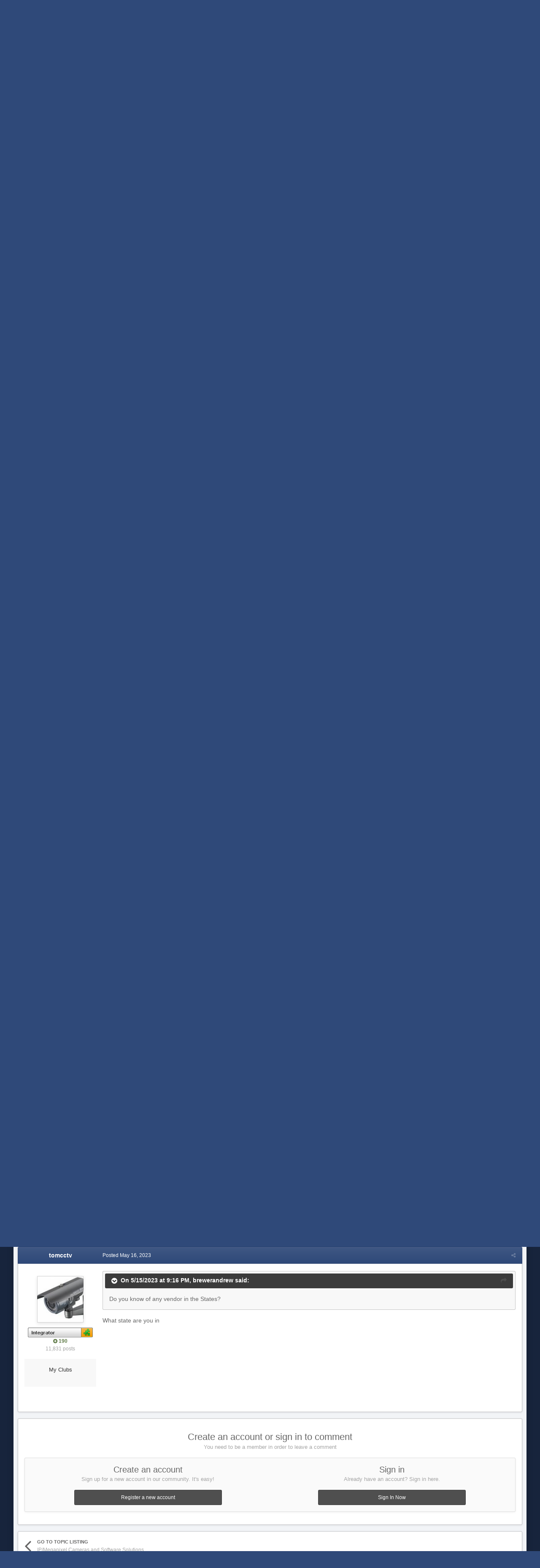

--- FILE ---
content_type: text/html;charset=UTF-8
request_url: https://www.cctvforum.com/topic/58416-recommended-upgradereplacement-nvr-for-my-lorex-lnr380/?tab=comments
body_size: 18171
content:
<!DOCTYPE html>
<html id='ipsfocus' lang="en-US" dir="ltr" class='focus-g2 focus-guest focus-guest-alert focus-post-bar focus-post-buttons '>
	<head>
		<title>Recommended upgrade/replacement NVR for my Lorex LNR380? - IP/Megapixel Cameras and Software Solutions - CCTVForum.com</title>
		<script>
  (function(i,s,o,g,r,a,m){i['GoogleAnalyticsObject']=r;i[r]=i[r]||function(){
  (i[r].q=i[r].q||[]).push(arguments)},i[r].l=1*new Date();a=s.createElement(o),
  m=s.getElementsByTagName(o)[0];a.async=1;a.src=g;m.parentNode.insertBefore(a,m)
  })(window,document,'script','//www.google-analytics.com/analytics.js','ga');

  ga('create', 'UA-221016-1', 'auto');
  ga('send', 'pageview');

</script>

		<!--[if lt IE 9]>
			<link rel="stylesheet" type="text/css" href="https://www.cctvforum.com/uploads/css_built_5/5e61784858ad3c11f00b5706d12afe52_ie8.css.804f84df49e63e85d9dd869441359cc2.css">
		    <script src="//www.cctvforum.com/applications/core/interface/html5shiv/html5shiv.js"></script>
		<![endif]-->
		
<meta charset="utf-8">

	<meta name="viewport" content="width=device-width, initial-scale=1">


	<meta property="og:image" content="https://www.cctvforum.com/uploads/monthly_2018_12/cctv-tagline-color-logo.png.ee3a290e0067e0e0052b468327e8d0dd.png">


	<meta name="twitter:card" content="summary_large_image" />



	
		
			
				<meta name="description" content="CCTVForum.com: Your source for IP camera forums, cctv, hikvision, dahua &amp; blue iris video security discussion forums. Got Questions - Get Answers.">
			
		
	

	
		
			
				<meta property="og:title" content="Recommended upgrade/replacement NVR for my Lorex LNR380?">
			
		
	

	
		
			
				<meta property="og:type" content="object">
			
		
	

	
		
			
				<meta property="og:url" content="https://www.cctvforum.com/topic/58416-recommended-upgradereplacement-nvr-for-my-lorex-lnr380/">
			
		
	

	
		
			
				<meta property="og:description" content="Hey there. I have an 8 camera POE Lorex LNR380 system I inherited with the space I am renting for my business. The system is dead and it is most likely the power supply (I tried a different hard drive and it still is just stuck at the Logo screen). Im thinking of just upgrading to a better NVR an...">
			
		
	

	
		
			
				<meta property="og:updated_time" content="2023-05-16T22:12:08Z">
			
		
	

	
		
			
				<meta property="og:site_name" content="CCTVForum.com">
			
		
	

	
		
			
				<meta property="og:locale" content="en_US">
			
		
	

	
		
			
				<meta name="google-site-verification" content="RWtRdpogILczzQZLh71_dmj7e3D5XGmmGx4_g4JM-4E">
			
		
	

	
		
			
				<meta name="keywords" content="hikvision, dahua, ip cameras,geovision, security camera, surveillance equipment, home security, CCTV,CCTV Forum,CCTV Forums, surveillance, surveillance camera, home security system, video surveillance, home security camera, surveillance system, PC-DVR, remote viewing, bullet, dome, infrared, remote viewing, motion detection, weatherproof, night vision, video card">
			
		
	

	
		
			
				<meta name="verify-v1" content="HpIp5acziLjA7YNnUFPy2R3I6SrlIIhtNBqfjZS+rns=">
			
		
	

<meta name="theme-color" content="#333333">

	
		<link rel="canonical" href="https://www.cctvforum.com/topic/58416-recommended-upgradereplacement-nvr-for-my-lorex-lnr380/" />
	



		




	<link rel='stylesheet' href='https://www.cctvforum.com/uploads/css_built_5/341e4a57816af3ba440d891ca87450ff_framework.css.e7a0e3384ca112a06cd0c8e0474dbc62.css?v=ac4d8097dd' media='all'>

	<link rel='stylesheet' href='https://www.cctvforum.com/uploads/css_built_5/05e81b71abe4f22d6eb8d1a929494829_responsive.css.5540c43bb47582c175419258831f74b9.css?v=ac4d8097dd' media='all'>

	<link rel='stylesheet' href='https://www.cctvforum.com/uploads/css_built_5/90eb5adf50a8c640f633d47fd7eb1778_core.css.b31c8abe8d9f5f9b7d0133de8128a475.css?v=ac4d8097dd' media='all'>

	<link rel='stylesheet' href='https://www.cctvforum.com/uploads/css_built_5/5a0da001ccc2200dc5625c3f3934497d_core_responsive.css.b2a34de116b23ac61740c42d877cf38b.css?v=ac4d8097dd' media='all'>

	<link rel='stylesheet' href='https://www.cctvforum.com/uploads/css_built_5/62e269ced0fdab7e30e026f1d30ae516_forums.css.befd6550dec74c04a8a6b68de5658d5b.css?v=ac4d8097dd' media='all'>

	<link rel='stylesheet' href='https://www.cctvforum.com/uploads/css_built_5/76e62c573090645fb99a15a363d8620e_forums_responsive.css.288f5c280009424db2c900058822961c.css?v=ac4d8097dd' media='all'>




<link rel='stylesheet' href='https://www.cctvforum.com/uploads/css_built_5/258adbb6e4f3e83cd3b355f84e3fa002_custom.css.6f05683458320f00a2a62c5eba8619a5.css?v=ac4d8097dd' media='all'>



		
		
<script>
var focushtml = document.getElementById('ipsfocus');
function addClass(el, className) { if (el.classList) el.classList.add(className); else if (!hasClass(el, className)) el.className += ' ' + className; }
function getCookie(name) { var v = document.cookie.match('(^|;) ?' + name + '=([^;]*)(;|$)'); return v ? v[2] : null; }
function setCookie(name, value, days) { var d = new Date; d.setTime(d.getTime() + 24*60*60*1000*days); document.cookie = name + "=" + value + ";path=/;expires=" + d.toGMTString(); }
function deleteCookie(name) { setCookie(name, '', -1); }


/* Set colour elements */
var backgroundElements = ".tee body, .tee .ipsApp #header, .tee .nav-bar, .tee .content-wrap, .tee .ipsType_sectionTitle, .tee .ipsWidget.ipsWidget_vertical .ipsWidget_title, .tee .ipsWidget.ipsWidget_horizontal .ipsWidget_title, .tee .ipsItemStatus.ipsItemStatus_large, .tee .ipsItemStatus.ipsItemStatus_large.ipsItemStatus_read, .tee .cPost:before, .tee #ipsLayout_body .cAuthorPane_mobile, .tee.focus-post-buttons .cTopic .ipsComment_controls a, .tee.focus-post-buttons .cTopic .ipsComment_controls .ipsButton, .tee .ipsButtonBar, html.tee .ipsApp .ipsBox .ipsBox .ipsWidget_title, html.tee .ipsApp .ipsTabs_panels .ipsBox .ipsWidget_title, html.tee .ipsApp .ipsBox .ipsBox .ipsType_sectionTitle, html.tee .ipsApp .ipsTabs_panels .ipsBox .ipsType_sectionTitle, .tee #elMobileNav, .tee .ipsApp .ipsButton_important";
var customBorder = ".tee .ipsApp .ipsBreadcrumb";
var themeColour = document.getElementById('themeColour');

var colorCookie = getCookie('elegant42_themecolour');
if ( colorCookie ) {
	themeColour.innerHTML = '' + backgroundElements + '{ background-color: #' + colorCookie + '; }' + customBorder + '{ border-color: #' + colorCookie + '; } #elUserNav{ padding: 0 !important; }';
}
else{
	themeColour.innerHTML = '.ipsfocus_revertColour{ display: none !important; }';
}
</script>
		
		
		
		
		
		
		
		
		

	<link rel='shortcut icon' href='https://www.cctvforum.com/uploads/monthly_2018_12/brandmark_6HK_icon.ico.85d5d67e1bb50532e650053072f90a0b.ico'>

	</head>
	<body class='ipsApp ipsApp_front ipsJS_none ipsClearfix' data-controller='core.front.core.app' data-message="" data-pageApp='forums' data-pageLocation='front' data-pageModule='forums' data-pageController='topic'>
		
		<a href='#elContent' class='ipsHide' title='Go to main content on this page' accesskey='m'>Jump to content</a>
		
		
<div class='mobile-nav-wrap'>
	<ul id='elMobileNav' class='ipsList_inline ipsResponsive_hideDesktop ipsResponsive_block' data-controller='core.front.core.mobileNav'>
		
			
				
				
					
					
				
					
						<li id='elMobileBreadcrumb'>
							<a href='https://www.cctvforum.com/forum/16-ipmegapixel-cameras-and-software-solutions/'>
								<span>IP/Megapixel Cameras and Software Solutions</span>
							</a>
						</li>
					
					
				
					
					
				
			
		
	  
		<li class='mobileNav-home'>
			<a href='https://www.cctvforum.com/'><i class="fa fa-home" aria-hidden="true"></i></a>
		</li>
		
		
		<li >
			<a data-action="defaultStream" class='ipsType_light'  href='https://www.cctvforum.com/discover/'><i class='icon-newspaper'></i></a>
		</li>

		
			<li class='ipsJS_show'>
				<a href='https://www.cctvforum.com/search/' data-class='show-mobile-search-wrap'><i class='fa fa-search'></i></a>
			</li>
		
		<li data-ipsDrawer data-ipsDrawer-drawerElem='#elMobileDrawer'>
			<a href='#'>
				
				
					
				
				
				
				<i class='fa fa-navicon'></i>
			</a>
		</li>
	</ul>
	
	<div class='mobile-search-wrap'>
		<div class='mobile-search'></div>
	</div>
	
</div>
		
		<div class='ipsLayout_container'>
			<div class='content-wrap'>
				
				<div id='ipsLayout_header'>
					<header id='header'>
						<div class='ipsLayout_container header-align'>
							<div class='logo-wrap'>


<a href='https://www.cctvforum.com/' class='logo' accesskey='1'><img src="https://www.cctvforum.com/uploads/monthly_2018_12/cctv-white-logo.png.62656d1001439b7b31e8d75476568c51.png" alt='CCTVForum.com'></a>
</div>
							<div class='ipsfocus-search'></div>
						</div>
					</header>
					<div class='nav-bar'>
						<div class='ipsLayout_container secondary-header-align'>
							<div class='focus-nav'>

	<nav>
		<div class='ipsNavBar_primary focus-nav-loading'>
			

	<div id="elSearchWrapper" class="ipsPos_right">
		<div id='elSearch' class='' data-controller='core.front.core.quickSearch'>
			<form accept-charset='utf-8' action='//www.cctvforum.com/search/?do=quicksearch' method='post'>
				<input type='search' id='elSearchField' placeholder='Search...' name='q' autocomplete='off'>
				<button class='cSearchSubmit' type="submit"><i class="fa fa-search"></i></button>
				<div id="elSearchExpanded">
					<div class="ipsMenu_title">
						Search In
					</div>
					<ul class="ipsSideMenu_list ipsSideMenu_withRadios ipsSideMenu_small ipsType_normal" data-ipsSideMenu data-ipsSideMenu-type="radio" data-ipsSideMenu-responsive="false" data-role="searchContexts">
						<li>
							<span class='ipsSideMenu_item ipsSideMenu_itemActive' data-ipsMenuValue='all'>
								<input type="radio" name="type" value="all" checked id="elQuickSearchRadio_type_all">
								<label for='elQuickSearchRadio_type_all' id='elQuickSearchRadio_type_all_label'>Everywhere</label>
							</span>
						</li>
						
						
							<li>
								<span class='ipsSideMenu_item' data-ipsMenuValue='forums_topic'>
									<input type="radio" name="type" value="forums_topic" id="elQuickSearchRadio_type_forums_topic">
									<label for='elQuickSearchRadio_type_forums_topic' id='elQuickSearchRadio_type_forums_topic_label'>Topics</label>
								</span>
							</li>
						
						
							
								<li>
									<span class='ipsSideMenu_item' data-ipsMenuValue='contextual_{&quot;type&quot;:&quot;forums_topic&quot;,&quot;nodes&quot;:16}'>
										<input type="radio" name="type" value='contextual_{&quot;type&quot;:&quot;forums_topic&quot;,&quot;nodes&quot;:16}' id='elQuickSearchRadio_type_contextual_{&quot;type&quot;:&quot;forums_topic&quot;,&quot;nodes&quot;:16}'>
										<label for='elQuickSearchRadio_type_contextual_{&quot;type&quot;:&quot;forums_topic&quot;,&quot;nodes&quot;:16}' id='elQuickSearchRadio_type_contextual_{&quot;type&quot;:&quot;forums_topic&quot;,&quot;nodes&quot;:16}_label'>This Forum</label>
									</span>
								</li>
							
								<li>
									<span class='ipsSideMenu_item' data-ipsMenuValue='contextual_{&quot;type&quot;:&quot;forums_topic&quot;,&quot;item&quot;:58416}'>
										<input type="radio" name="type" value='contextual_{&quot;type&quot;:&quot;forums_topic&quot;,&quot;item&quot;:58416}' id='elQuickSearchRadio_type_contextual_{&quot;type&quot;:&quot;forums_topic&quot;,&quot;item&quot;:58416}'>
										<label for='elQuickSearchRadio_type_contextual_{&quot;type&quot;:&quot;forums_topic&quot;,&quot;item&quot;:58416}' id='elQuickSearchRadio_type_contextual_{&quot;type&quot;:&quot;forums_topic&quot;,&quot;item&quot;:58416}_label'>This Topic</label>
									</span>
								</li>
							
						
						<li data-role="showMoreSearchContexts">
							<span class='ipsSideMenu_item' data-action="showMoreSearchContexts" data-exclude="forums_topic">
								More options...
							</span>
						</li>
					</ul>
					<div class="ipsMenu_title">
						Find results that contain...
					</div>
					<ul class='ipsSideMenu_list ipsSideMenu_withRadios ipsSideMenu_small ipsType_normal' role="radiogroup" data-ipsSideMenu data-ipsSideMenu-type="radio" data-ipsSideMenu-responsive="false" data-filterType='andOr'>
						
							<li>
								<span class='ipsSideMenu_item ipsSideMenu_itemActive' data-ipsMenuValue='or'>
									<input type="radio" name="search_and_or" value="or" checked id="elRadio_andOr_or">
									<label for='elRadio_andOr_or' id='elField_andOr_label_or'><em>Any</em> of my search term words</label>
								</span>
							</li>
						
							<li>
								<span class='ipsSideMenu_item ' data-ipsMenuValue='and'>
									<input type="radio" name="search_and_or" value="and"  id="elRadio_andOr_and">
									<label for='elRadio_andOr_and' id='elField_andOr_label_and'><em>All</em> of my search term words</label>
								</span>
							</li>
						
					</ul>
					<div class="ipsMenu_title">
						Find results in...
					</div>
					<ul class='ipsSideMenu_list ipsSideMenu_withRadios ipsSideMenu_small ipsType_normal' role="radiogroup" data-ipsSideMenu data-ipsSideMenu-type="radio" data-ipsSideMenu-responsive="false" data-filterType='searchIn'>
						<li>
							<span class='ipsSideMenu_item ipsSideMenu_itemActive' data-ipsMenuValue='all'>
								<input type="radio" name="search_in" value="all" checked id="elRadio_searchIn_and">
								<label for='elRadio_searchIn_and' id='elField_searchIn_label_all'>Content titles and body</label>
							</span>
						</li>
						<li>
							<span class='ipsSideMenu_item' data-ipsMenuValue='titles'>
								<input type="radio" name="search_in" value="titles" id="elRadio_searchIn_titles">
								<label for='elRadio_searchIn_titles' id='elField_searchIn_label_titles'>Content titles only</label>
							</span>
						</li>
					</ul>
				</div>
			</form>
		</div>
	</div>

			<ul data-role="primaryNavBar">
				


	
		
		
			
		
		<li class='ipsNavBar_active' data-active id='elNavSecondary_1' data-role="navBarItem" data-navApp="core" data-navExt="CustomItem">
			
			
				<a href="https://www.cctvforum.com"  data-navItem-id="1" data-navDefault class='nav-arrow'>
					Browse<i class='fa fa-caret-down'></i>
				</a>
			
			
				<ul class='ipsNavBar_secondary ' data-role='secondaryNavBar'>
					


	
	

	
		
		
			
		
		<li class='ipsNavBar_active' data-active id='elNavSecondary_10' data-role="navBarItem" data-navApp="forums" data-navExt="Forums">
			
			
				<a href="https://www.cctvforum.com"  data-navItem-id="10" data-navDefault >
					Forums
				</a>
			
			
		</li>
	
	

	
	

	
	

	
		
		
		<li  id='elNavSecondary_29' data-role="navBarItem" data-navApp="calendar" data-navExt="Calendar">
			
			
				<a href="https://www.cctvforum.com/calendar/"  data-navItem-id="29"  >
					Calendar
				</a>
			
			
		</li>
	
	

	
	

	
	

	
	

	
		
		
		<li  id='elNavSecondary_33' data-role="navBarItem" data-navApp="core" data-navExt="Leaderboard">
			
			
				<a href="https://www.cctvforum.com/leaderboard/"  data-navItem-id="33"  >
					Leaderboard
				</a>
			
			
		</li>
	
	

					<li class='ipsHide' id='elNavigationMore_1' data-role='navMore'>
						<a href='#' data-ipsMenu data-ipsMenu-appendTo='#elNavigationMore_1' id='elNavigationMore_1_dropdown'>More <i class='fa fa-caret-down'></i></a>
						<ul class='ipsHide ipsMenu ipsMenu_auto' id='elNavigationMore_1_dropdown_menu' data-role='moreDropdown'></ul>
					</li>
				</ul>
			
		</li>
	
	

	
		
		
		<li  id='elNavSecondary_2' data-role="navBarItem" data-navApp="core" data-navExt="CustomItem">
			
			
				<a href="https://www.cctvforum.com/discover/"  data-navItem-id="2"  class='nav-arrow'>
					Activity<i class='fa fa-caret-down'></i>
				</a>
			
			
				<ul class='ipsNavBar_secondary ipsHide' data-role='secondaryNavBar'>
					


	
		
		
		<li  id='elNavSecondary_4' data-role="navBarItem" data-navApp="core" data-navExt="AllActivity">
			
			
				<a href="https://www.cctvforum.com/discover/"  data-navItem-id="4"  >
					All Activity
				</a>
			
			
		</li>
	
	

	
	

	
	

	
	

	
		
		
		<li  id='elNavSecondary_8' data-role="navBarItem" data-navApp="core" data-navExt="Search">
			
			
				<a href="https://www.cctvforum.com/search/"  data-navItem-id="8"  >
					Search
				</a>
			
			
		</li>
	
	

	
	

					<li class='ipsHide' id='elNavigationMore_2' data-role='navMore'>
						<a href='#' data-ipsMenu data-ipsMenu-appendTo='#elNavigationMore_2' id='elNavigationMore_2_dropdown'>More <i class='fa fa-caret-down'></i></a>
						<ul class='ipsHide ipsMenu ipsMenu_auto' id='elNavigationMore_2_dropdown_menu' data-role='moreDropdown'></ul>
					</li>
				</ul>
			
		</li>
	
	

	
	

	
	

	
		
		
		<li  id='elNavSecondary_34' data-role="navBarItem" data-navApp="core" data-navExt="CustomItem">
			
			
				<a href="https://www.cctvforum.com"  data-navItem-id="34"  class='nav-arrow'>
					Tools<i class='fa fa-caret-down'></i>
				</a>
			
			
				<ul class='ipsNavBar_secondary ipsHide' data-role='secondaryNavBar'>
					


	
		
		
		<li  id='elNavSecondary_35' data-role="navBarItem" data-navApp="cms" data-navExt="Pages">
			
			
				<a href="https://www.cctvforum.com/hikvision-password-reset/"  data-navItem-id="35"  >
					Hikvision Password Generator
				</a>
			
			
		</li>
	
	

					<li class='ipsHide' id='elNavigationMore_34' data-role='navMore'>
						<a href='#' data-ipsMenu data-ipsMenu-appendTo='#elNavigationMore_34' id='elNavigationMore_34_dropdown'>More <i class='fa fa-caret-down'></i></a>
						<ul class='ipsHide ipsMenu ipsMenu_auto' id='elNavigationMore_34_dropdown_menu' data-role='moreDropdown'></ul>
					</li>
				</ul>
			
		</li>
	
	

				<li class="focus-nav-more focus-nav-hidden">
                	<a href="#"> More <i class="fa fa-caret-down"></i></a>
                	<ul class='ipsNavBar_secondary'></ul>
                </li>
			</ul>
		</div>
	</nav>
</div>
							<div class='user-links user-links-b'>

	<ul id="elUserNav" class="ipsList_inline cSignedOut">
		
		<li id="elSignInLink">
			<a href="https://www.cctvforum.com/login/" data-ipsmenu-closeonclick="false" data-ipsmenu id="elUserSignIn">
				Existing user? Sign In  <i class="fa fa-caret-down"></i>
			</a>
			
<div id='elUserSignIn_menu' class='ipsMenu ipsMenu_auto ipsHide'>
	<form accept-charset='utf-8' method='post' action='https://www.cctvforum.com/login/' data-controller="core.global.core.login">
		<input type="hidden" name="csrfKey" value="e2a166ecb9f0f2ed350e6f87a275fb3f">
		<input type="hidden" name="ref" value="aHR0cHM6Ly93d3cuY2N0dmZvcnVtLmNvbS90b3BpYy81ODQxNi1yZWNvbW1lbmRlZC11cGdyYWRlcmVwbGFjZW1lbnQtbnZyLWZvci1teS1sb3JleC1sbnIzODAvP3RhYj1jb21tZW50cw==">
		<div data-role="loginForm">
			
			
			
				
<div class="ipsPad ipsForm ipsForm_vertical">
	<h4 class="ipsType_sectionHead">Sign In</h4>
	<br><br>
	<ul class='ipsList_reset'>
		<li class="ipsFieldRow ipsFieldRow_noLabel ipsFieldRow_fullWidth">
			
			
				<input type="text" placeholder="Display Name or Email Address" name="auth">
			
		</li>
		<li class="ipsFieldRow ipsFieldRow_noLabel ipsFieldRow_fullWidth">
			<input type="password" placeholder="Password" name="password">
		</li>
		<li class="ipsFieldRow ipsFieldRow_checkbox ipsClearfix">
			<span class="ipsCustomInput">
				<input type="checkbox" name="remember_me" id="remember_me_checkbox" value="1" checked aria-checked="true">
				<span></span>
			</span>
			<div class="ipsFieldRow_content">
				<label class="ipsFieldRow_label" for="remember_me_checkbox">Remember me</label>
				<span class="ipsFieldRow_desc">Not recommended on shared computers</span>
			</div>
		</li>
		
			<li class="ipsFieldRow ipsFieldRow_checkbox ipsClearfix">
				<span class="ipsCustomInput">
					<input type="checkbox" name="anonymous" id="anonymous_checkbox" value="1" aria-checked="false">
					<span></span>
				</span>
				<div class="ipsFieldRow_content">
					<label class="ipsFieldRow_label" for="anonymous_checkbox">Sign in anonymously</label>
				</div>
			</li>
		
		<li class="ipsFieldRow ipsFieldRow_fullWidth">
			<br>
			<button type="submit" name="_processLogin" value="usernamepassword" class="ipsButton ipsButton_primary ipsButton_small" id="elSignIn_submit">Sign In</button>
			
				<br>
				<p class="ipsType_right ipsType_small">
					
						<a href='https://www.cctvforum.com/lostpassword/' data-ipsDialog data-ipsDialog-title='Forgot your password?'>
					
					Forgot your password?</a>
				</p>
			
		</li>
	</ul>
</div>
			
		</div>
	</form>
</div>
		</li>
		
			<li>
				
					<a href="https://www.cctvforum.com/register/" data-ipsdialog data-ipsdialog-size="narrow" data-ipsdialog-title="Sign Up"  id="elRegisterButton">Sign Up</a>
				
			</li>
		
		
	</ul>
</div>
						</div>
					</div>
				</div>
				
				<main id='ipsLayout_body' class='ipsLayout_container'>
					
					<div class='content-padding'>
					
						<div class='precontent-blocks'>
							
							<div class='ipsfocus-breadcrumb'>
								
<nav class='ipsBreadcrumb ipsBreadcrumb_top ipsFaded_withHover'>
	

	<ul class='ipsList_inline ipsPos_right'>
		
		<li >
			<a data-action="defaultStream" class='ipsType_light '  href='https://www.cctvforum.com/discover/'><i class='icon-newspaper'></i> <span>All Activity</span></a>
		</li>
		
	</ul>

	<ul data-role="breadcrumbList">
		<li>
			<a title="Home" href='https://www.cctvforum.com/'>
				<span><i class='fa fa-home'></i> Home <i class='fa fa-angle-right'></i></span>
			</a>
		</li>
		
		
			<li>
				
					<a href='https://www.cctvforum.com/forum/46-ip-systems/'>
						<span>IP Systems <i class='fa fa-angle-right'></i></span>
					</a>
				
			</li>
		
			<li>
				
					<a href='https://www.cctvforum.com/forum/16-ipmegapixel-cameras-and-software-solutions/'>
						<span>IP/Megapixel Cameras and Software Solutions <i class='fa fa-angle-right'></i></span>
					</a>
				
			</li>
		
			<li>
				
					Recommended upgrade/replacement NVR for my Lorex LNR380?
				
			</li>
		
	</ul>
</nav>
								
							</div>
							
							
							
							
							




							


							
							
							
							
							
						</div>
						
						<div id='ipsLayout_contentArea'>
							<div id='ipsLayout_contentWrapper'>
								
								<div id='ipsLayout_mainArea'>
									<a id='elContent'></a>
									<div align="center">
<style>
.cc4m_leader { width: 320px; height: 100px; }
@media(min-width: 500px) { .cc4m_leader { width: 468px; height: 60px; } }
@media(min-width: 800px) { .cc4m_leader { width: 728px; height: 90px; } }
@media(min-width: 1080px) { .cc4m_leader { width: 970px; height: 90px; } }
</style>
<script async src="//pagead2.googlesyndication.com/pagead/js/adsbygoogle.js"></script>
<!-- cc4m_leader -->
<ins class="adsbygoogle cc4m_leader"
     style="display:inline-block"
     data-full-width-responsive="true"
     data-ad-client="ca-pub-6797858914504574"
     data-ad-slot="5322769207"></ins>
<script>
(adsbygoogle = window.adsbygoogle || []).push({});
</script>
</div>
									
									
									

	




									




<div class="ipsPageHeader ipsClearfix">



	
		<div class="ipsPos_right ipsResponsive_noFloat ipsResponsive_hidePhone">
			

<div data-followApp='forums' data-followArea='topic' data-followID='58416' data-controller='core.front.core.followButton'>
	
		<span class='ipsType_light ipsType_blendLinks ipsResponsive_hidePhone ipsResponsive_inline'><i class='fa fa-info-circle'></i> <a href='https://www.cctvforum.com/login/' title='Go to the sign in page'>Sign in to follow this</a>&nbsp;&nbsp;</span>
	
	

	<div class="ipsFollow ipsPos_middle ipsButton ipsButton_link ipsButton_verySmall " data-role="followButton">
		
			<a href='https://www.cctvforum.com/index.php?app=core&amp;module=system&amp;controller=notifications&amp;do=followers&amp;follow_app=forums&amp;follow_area=topic&amp;follow_id=58416' title='See who follows this' class='ipsType_blendLinks ipsType_noUnderline' data-ipsTooltip data-ipsDialog data-ipsDialog-size='narrow' data-ipsDialog-title='Who follows this'>Followers</a>
			<a class='ipsCommentCount' href='https://www.cctvforum.com/index.php?app=core&amp;module=system&amp;controller=notifications&amp;do=followers&amp;follow_app=forums&amp;follow_area=topic&amp;follow_id=58416' title='See who follows this' data-ipsTooltip data-ipsDialog data-ipsDialog-size='narrow' data-ipsDialog-title='Who follows this'>1</a>
		
	</div>

</div>
		</div>
		<div class="ipsPos_right ipsResponsive_noFloat ipsResponsive_hidePhone">
			



		</div>
		
	
	<div class="ipsPhotoPanel ipsPhotoPanel_small ipsPhotoPanel_notPhone ipsClearfix">
		


	<a href="https://www.cctvforum.com/profile/75819-brewerandrew/" data-ipsHover data-ipsHover-target="https://www.cctvforum.com/profile/75819-brewerandrew/?do=hovercard" class="ipsUserPhoto ipsUserPhoto_small" title="Go to brewerandrew's profile">
		<img src='https://www.cctvforum.com/uploads/monthly_2023_04/B_member_75819.png' alt='brewerandrew'>
	</a>

		<div>
			<h1 class="ipsType_pageTitle ipsContained_container">
				

				
				
					<span class="ipsType_break ipsContained">
						<span>Recommended upgrade/replacement NVR for my Lorex LNR380?</span>
					</span>
				
			</h1>
			
			<p class="ipsType_reset ipsType_blendLinks ">
				<span class="ipsType_normal">
				
					By 
<a href='https://www.cctvforum.com/profile/75819-brewerandrew/' data-ipsHover data-ipsHover-target='https://www.cctvforum.com/profile/75819-brewerandrew/?do=hovercard&amp;referrer=https%253A%252F%252Fwww.cctvforum.com%252Ftopic%252F58416-recommended-upgradereplacement-nvr-for-my-lorex-lnr380%252F%253Ftab%253Dcomments' title="Go to brewerandrew's profile" class="ipsType_break">brewerandrew</a>,  <span class="ipsType_light"><time datetime='2023-04-23T15:58:52Z' title='04/23/2023 03:58  PM' data-short='2 yr'>April 23, 2023</time> in <a href="https://www.cctvforum.com/forum/16-ipmegapixel-cameras-and-software-solutions/">IP/Megapixel Cameras and Software Solutions</a></span>
				
				</span>
				<br></p>
			
		</div>
	</div>



</div>






<div class="focus-button-alignment ipsClearfix">

	
	
	<ul class="ipsToolList ipsToolList_horizontal ipsClearfix ipsSpacer_both ipsResponsive_hidePhone">
		
		
		
	</ul>
</div>

<div data-controller="core.front.core.commentFeed,forums.front.topic.view, core.front.core.ignoredComments" data-autopoll data-baseurl="https://www.cctvforum.com/topic/58416-recommended-upgradereplacement-nvr-for-my-lorex-lnr380/" data-lastpage data-feedid="topic-58416" class="cTopic ipsClear ipsSpacer_top">
	
		
	

	

<div data-controller='core.front.core.recommendedComments' data-url='https://www.cctvforum.com/topic/58416-recommended-upgradereplacement-nvr-for-my-lorex-lnr380/?recommended=comments' class='ipsAreaBackground ipsPad ipsBox ipsBox_transparent ipsSpacer_bottom ipsRecommendedComments ipsHide'>
	<div data-role="recommendedComments">
		<h2 class='ipsType_sectionHead ipsType_large'>Recommended Posts</h2>
		
	</div>
</div>
	
	<div id="elPostFeed" data-role="commentFeed" data-controller="core.front.core.moderation" class="focus-topic" >
		<form action="https://www.cctvforum.com/topic/58416-recommended-upgradereplacement-nvr-for-my-lorex-lnr380/?csrfKey=e2a166ecb9f0f2ed350e6f87a275fb3f&amp;do=multimodComment" method="post" data-ipspageaction data-role="moderationTools">
			
			
				
					
					
					




<a id="comment-314297"></a>
<article  id="elComment_314297" class="cPost ipsBox  ipsComment  ipsComment_parent ipsClearfix ipsClear ipsColumns ipsColumns_noSpacing ipsColumns_collapsePhone  ">
	

	<div class="cAuthorPane cAuthorPane_mobile ipsResponsive_showPhone ipsResponsive_block">
		<h3 class="ipsType_sectionHead cAuthorPane_author ipsResponsive_showPhone ipsResponsive_inlineBlock ipsType_break ipsType_blendLinks ipsTruncate ipsTruncate_line">
			
<a href='https://www.cctvforum.com/profile/75819-brewerandrew/' data-ipsHover data-ipsHover-target='https://www.cctvforum.com/profile/75819-brewerandrew/?do=hovercard&amp;referrer=https%253A%252F%252Fwww.cctvforum.com%252Ftopic%252F58416-recommended-upgradereplacement-nvr-for-my-lorex-lnr380%252F%253Ftab%253Dcomments' title="Go to brewerandrew's profile" class="ipsType_break">brewerandrew</a>
			<span class="ipsResponsive_showPhone ipsResponsive_inline">  

	
		<span title="Member's total reputation" data-ipsTooltip class='ipsRepBadge ipsRepBadge_neutral'>
	
			<i class='fa fa-circle'></i> 0
	
		</span>
	
</span>
		</h3>
		<div class="cAuthorPane_photo">
			


	<a href="https://www.cctvforum.com/profile/75819-brewerandrew/" data-ipsHover data-ipsHover-target="https://www.cctvforum.com/profile/75819-brewerandrew/?do=hovercard" class="ipsUserPhoto ipsUserPhoto_large" title="Go to brewerandrew's profile">
		<img src='https://www.cctvforum.com/uploads/monthly_2023_04/B_member_75819.png' alt='brewerandrew'>
	</a>

		</div>
	</div>
	<aside class="ipsComment_author cAuthorPane ipsColumn ipsColumn_medium ipsResponsive_hidePhone"><h3 class="ipsType_sectionHead cAuthorPane_author ipsType_blendLinks ipsType_break">
<strong>
<a href='https://www.cctvforum.com/profile/75819-brewerandrew/' data-ipsHover data-ipsHover-target='https://www.cctvforum.com/profile/75819-brewerandrew/?do=hovercard&amp;referrer=https%253A%252F%252Fwww.cctvforum.com%252Ftopic%252F58416-recommended-upgradereplacement-nvr-for-my-lorex-lnr380%252F%253Ftab%253Dcomments' title="Go to brewerandrew's profile" class="ipsType_break">brewerandrew</a></strong> <span class="ipsResponsive_showPhone ipsResponsive_inline">  

	
		<span title="Member's total reputation" data-ipsTooltip class='ipsRepBadge ipsRepBadge_neutral'>
	
			<i class='fa fa-circle'></i> 0
	
		</span>
	
</span>
</h3>
		
		<ul class="cAuthorPane_info ipsList_reset">
			
			

			<li class="cAuthorPane_photo">
				


	<a href="https://www.cctvforum.com/profile/75819-brewerandrew/" data-ipsHover data-ipsHover-target="https://www.cctvforum.com/profile/75819-brewerandrew/?do=hovercard" class="ipsUserPhoto ipsUserPhoto_large" title="Go to brewerandrew's profile">
		<img src='https://www.cctvforum.com/uploads/monthly_2023_04/B_member_75819.png' alt='brewerandrew'>
	</a>

			</li>
			
                <li>Members</li>
            
			
				<li>

	
		<span title="Member's total reputation" data-ipsTooltip class='ipsRepBadge ipsRepBadge_neutral'>
	
			<i class='fa fa-circle'></i> 0
	
		</span>
	
</li>
				<li class="ipsType_light">5 posts</li>
				
				

			
		

	
	
</ul></aside><div class="ipsColumn ipsColumn_fluid">
		

<div id='comment-314297_wrap' data-controller='core.front.core.comment' data-commentApp='forums' data-commentType='forums' data-commentID="314297" data-quoteData='{&quot;userid&quot;:75819,&quot;username&quot;:&quot;brewerandrew&quot;,&quot;timestamp&quot;:1682265532,&quot;contentapp&quot;:&quot;forums&quot;,&quot;contenttype&quot;:&quot;forums&quot;,&quot;contentid&quot;:58416,&quot;contentclass&quot;:&quot;forums_Topic&quot;,&quot;contentcommentid&quot;:314297}' class='ipsComment_content ipsType_medium  ipsFaded_withHover'>
	

	<div class='ipsComment_meta ipsType_light'>
		<div class='ipsPos_right ipsType_light ipsType_reset ipsFaded ipsFaded_more ipsType_blendLinks'>
			<ul class='ipsList_inline ipsComment_tools'>
				
				
				
					<li><a class='ipsType_blendLinks' href='https://www.cctvforum.com/topic/58416-recommended-upgradereplacement-nvr-for-my-lorex-lnr380/' data-ipsTooltip title='Share this post' data-ipsMenu data-ipsMenu-closeOnClick='false' id='elSharePost_314297' data-role='shareComment'><i class='fa fa-share-alt'></i></a></li>
				
				
			</ul>
		</div>

		<div class='ipsType_reset'>
			<a href='https://www.cctvforum.com/topic/58416-recommended-upgradereplacement-nvr-for-my-lorex-lnr380/?do=findComment&amp;comment=314297' class='ipsType_blendLinks'>Posted <time datetime='2023-04-23T15:58:52Z' title='04/23/2023 03:58  PM' data-short='2 yr'>April 23, 2023</time></a>
			<span class='ipsResponsive_hidePhone'>
				
				
			</span>
		</div>
	</div>

	


	<div class='cPost_contentWrap ipsPad'>
		
		<div data-role='commentContent' class='ipsType_normal ipsType_richText ipsContained' data-controller='core.front.core.lightboxedImages'>
			<p>
	Hey there.  I have an 8 camera <abbr title="Power over Ethernet, or PoE, describes any of several standards or ad hoc systems that pass electric power along with data on twisted pair Ethernet cabling.">POE</abbr> Lorex LNR380 system I inherited with the space I am renting for my business.  The system is dead and it is most likely the power supply (I tried a different hard drive and it still is just stuck at the Logo screen).  I'm thinking of just upgrading to a better <abbr title="A network video recorder (NVR) is a specialized computer system that includes a software program that records video in a digital format to a disk drive, USB flash drive, SD memory card or other mass storage device.">NVR</abbr> and then slowly when I have time go upgrade the cameras to a higher resolution.  Can someone recommend a good replacement <abbr title="A network video recorder (NVR) is a specialized computer system that includes a software program that records video in a digital format to a disk drive, USB flash drive, SD memory card or other mass storage device.">NVR</abbr> that is compatible with the installed Lorex cameras?  
</p>

			
		</div>

		<div class='ipsItemControls'>
			
				
					

	<div data-controller='core.front.core.reaction' class='ipsItemControls_right ipsClearfix '>	
		<div class='ipsReact ipsPos_right'>
			
				
				<div class='ipsReact_blurb ipsHide' data-role='reactionBlurb'>
					
				</div>
			
			
			
		</div>
	</div>

				
			
			<ul class='ipsComment_controls ipsClearfix ipsItemControls_left' data-role="commentControls">
				
					
					
					
				
				<li class='ipsHide' data-role='commentLoading'>
					<span class='ipsLoading ipsLoading_tiny ipsLoading_noAnim'></span>
				</li>
			</ul>
		</div>

		
	</div>

	<div class='ipsMenu ipsMenu_wide ipsHide cPostShareMenu' id='elSharePost_314297_menu'>
		<div class='ipsPad'>
			<h4 class='ipsType_sectionHead'>Share this post</h4>
			<hr class='ipsHr'>
			<h5 class='ipsType_normal ipsType_reset'>Link to post</h5>
			
			<input type='text' value='https://www.cctvforum.com/topic/58416-recommended-upgradereplacement-nvr-for-my-lorex-lnr380/' class='ipsField_fullWidth'>
			

			
				<h5 class='ipsType_normal ipsType_reset ipsSpacer_top'>Share on other sites</h5>
				

	<ul class='ipsList_inline ipsList_noSpacing ipsClearfix' data-controller="core.front.core.sharelink">
		
			<li>
<a href="http://twitter.com/share?text=Recommended%20upgrade%2Freplacement%20NVR%20for%20my%20Lorex%20LNR380%3F&amp;url=https%3A%2F%2Fwww.cctvforum.com%2Ftopic%2F58416-recommended-upgradereplacement-nvr-for-my-lorex-lnr380%2F%3Fdo%3DfindComment%26comment%3D314297" class="cShareLink cShareLink_twitter" target="_blank" data-role="shareLink" title='Share on Twitter' data-ipsTooltip rel='noopener'>
	<i class="fa fa-twitter"></i>
</a></li>
		
			<li>
<a href="https://www.facebook.com/sharer/sharer.php?u=https%3A%2F%2Fwww.cctvforum.com%2Ftopic%2F58416-recommended-upgradereplacement-nvr-for-my-lorex-lnr380%2F%3Fdo%3DfindComment%26comment%3D314297" class="cShareLink cShareLink_facebook" target="_blank" data-role="shareLink" title='Share on Facebook' data-ipsTooltip rel='noopener'>
	<i class="fa fa-facebook"></i>
</a></li>
		
			<li>
<a href="http://digg.com/submit?url=https://www.cctvforum.com/topic/58416-recommended-upgradereplacement-nvr-for-my-lorex-lnr380/?do=findComment%26comment=314297" class="cShareLink cShareLink_digg" target="_blank" data-role="shareLink" title='Share on Digg' data-ipsTooltip rel='noopener'>
	<i class="fa fa-digg"></i>
</a></li>
		
			<li>
<a href="https://del.icio.us/save?jump=close&amp;noui=1&amp;v=5&amp;provider=CCTVForum.com&amp;url=https://www.cctvforum.com/topic/58416-recommended-upgradereplacement-nvr-for-my-lorex-lnr380/?do=findComment%26comment=314297&amp;title=Recommended%20upgrade/replacement%20NVR%20for%20my%20Lorex%20LNR380?" class="cShareLink cShareLink_delicious" target="_blank" data-role='shareLink' title='Save to Delicious' data-ipsTooltip rel='noopener'>
	<i class="fa fa-delicious"></i>
</a></li>
		
			<li>
<a href="http://www.reddit.com/submit?url=https%3A%2F%2Fwww.cctvforum.com%2Ftopic%2F58416-recommended-upgradereplacement-nvr-for-my-lorex-lnr380%2F%3Fdo%3DfindComment%26comment%3D314297&amp;title=Recommended+upgrade%2Freplacement+NVR+for+my+Lorex+LNR380%3F" class="cShareLink cShareLink_reddit" target="_blank" title='Share on Reddit' data-ipsTooltip rel='noopener'>
	<i class="fa fa-reddit"></i>
</a></li>
		
			<li>
<a href="http://www.stumbleupon.com/submit?url=https%253A%252F%252Fwww.cctvforum.com%252Ftopic%252F58416-recommended-upgradereplacement-nvr-for-my-lorex-lnr380%252F%253Fdo%253DfindComment%2526comment%253D314297" class="cShareLink cShareLink_stumble" target="_blank" title='Share on StumbleUpon' data-ipsTooltip rel='noopener'>
	<i class="fa fa-stumbleupon"></i>
</a></li>
		
			<li>
<a href="http://www.linkedin.com/shareArticle?mini=true&amp;url=https%3A%2F%2Fwww.cctvforum.com%2Ftopic%2F58416-recommended-upgradereplacement-nvr-for-my-lorex-lnr380%2F%3Fdo%3DfindComment%26comment%3D314297&amp;title=Recommended+upgrade%2Freplacement+NVR+for+my+Lorex+LNR380%3F" class="cShareLink cShareLink_linkedin" target="_blank" data-role="shareLink" title='Share on LinkedIn' data-ipsTooltip rel='noopener'>
	<i class="fa fa-linkedin"></i>
</a></li>
		
			<li>
<a href="http://pinterest.com/pin/create/button/?url=https://www.cctvforum.com/topic/58416-recommended-upgradereplacement-nvr-for-my-lorex-lnr380/?do=findComment%26comment=314297&amp;media=https://www.cctvforum.com/uploads/monthly_2018_12/cctv-tagline-color-logo.png.ee3a290e0067e0e0052b468327e8d0dd.png" class="cShareLink cShareLink_pinterest" target="_blank" data-role="shareLink" title='Share on Pinterest' data-ipsTooltip rel='noopener'>
	<i class="fa fa-pinterest"></i>
</a></li>
		
	</ul>

			
		</div>
	</div>
</div>
	</div>
</article>

					
						<div align="center">
<style>
.cc4m_inline { width: 320px; height: 100px; }
@media(min-width: 500px) { .cc4m_inline { width: 468px; height: 60px; } }
@media(min-width: 800px) { .cc4m_inline { width: 728px; height: 90px; } }
@media(min-width: 1080px) { .cc4m_inline { width: 970px; height: 90px; } }
</style>
<script async src="//pagead2.googlesyndication.com/pagead/js/adsbygoogle.js"></script>
<!-- cc4m_inline -->
<ins class="adsbygoogle cc4m_inline"
     style="display:inline-block"
     data-full-width-responsive="true"
     data-ad-client="ca-pub-6797858914504574"
     data-ad-slot="6320143768"></ins>
<script>
(adsbygoogle = window.adsbygoogle || []).push({});
</script>
</div>
<br/>
					
				
					
					
					




<a id="comment-314298"></a>
<article  id="elComment_314298" class="cPost ipsBox  ipsComment  ipsComment_parent ipsClearfix ipsClear ipsColumns ipsColumns_noSpacing ipsColumns_collapsePhone  ">
	

	<div class="cAuthorPane cAuthorPane_mobile ipsResponsive_showPhone ipsResponsive_block">
		<h3 class="ipsType_sectionHead cAuthorPane_author ipsResponsive_showPhone ipsResponsive_inlineBlock ipsType_break ipsType_blendLinks ipsTruncate ipsTruncate_line">
			
<a href='https://www.cctvforum.com/profile/12479-tomcctv/' data-ipsHover data-ipsHover-target='https://www.cctvforum.com/profile/12479-tomcctv/?do=hovercard&amp;referrer=https%253A%252F%252Fwww.cctvforum.com%252Ftopic%252F58416-recommended-upgradereplacement-nvr-for-my-lorex-lnr380%252F%253Ftab%253Dcomments' title="Go to tomcctv's profile" class="ipsType_break">tomcctv</a>
			<span class="ipsResponsive_showPhone ipsResponsive_inline">  

	
		<span title="Member's total reputation" data-ipsTooltip class='ipsRepBadge ipsRepBadge_positive'>
	
			<i class='fa fa-plus-circle'></i> 190
	
		</span>
	
</span>
		</h3>
		<div class="cAuthorPane_photo">
			


	<a href="https://www.cctvforum.com/profile/12479-tomcctv/" data-ipsHover data-ipsHover-target="https://www.cctvforum.com/profile/12479-tomcctv/?do=hovercard" class="ipsUserPhoto ipsUserPhoto_large" title="Go to tomcctv's profile">
		<img src='https://www.cctvforum.com/uploads/monthly_2018_12/image.thumb.jpeg.9b63b8637f1a4d37b2387c6f8849e2e5.jpeg' alt='tomcctv'>
	</a>

		</div>
	</div>
	<aside class="ipsComment_author cAuthorPane ipsColumn ipsColumn_medium ipsResponsive_hidePhone"><h3 class="ipsType_sectionHead cAuthorPane_author ipsType_blendLinks ipsType_break">
<strong>
<a href='https://www.cctvforum.com/profile/12479-tomcctv/' data-ipsHover data-ipsHover-target='https://www.cctvforum.com/profile/12479-tomcctv/?do=hovercard&amp;referrer=https%253A%252F%252Fwww.cctvforum.com%252Ftopic%252F58416-recommended-upgradereplacement-nvr-for-my-lorex-lnr380%252F%253Ftab%253Dcomments' title="Go to tomcctv's profile" class="ipsType_break">tomcctv</a></strong> <span class="ipsResponsive_showPhone ipsResponsive_inline">  

	
		<span title="Member's total reputation" data-ipsTooltip class='ipsRepBadge ipsRepBadge_positive'>
	
			<i class='fa fa-plus-circle'></i> 190
	
		</span>
	
</span>
</h3>
		
		<ul class="cAuthorPane_info ipsList_reset">
			
			

			<li class="cAuthorPane_photo">
				


	<a href="https://www.cctvforum.com/profile/12479-tomcctv/" data-ipsHover data-ipsHover-target="https://www.cctvforum.com/profile/12479-tomcctv/?do=hovercard" class="ipsUserPhoto ipsUserPhoto_large" title="Go to tomcctv's profile">
		<img src='https://www.cctvforum.com/uploads/monthly_2018_12/image.thumb.jpeg.9b63b8637f1a4d37b2387c6f8849e2e5.jpeg' alt='tomcctv'>
	</a>

			</li>
			
				<li><img src="https://www.cctvforum.com/uploads/monthly_2018_12/rank_integrator.gif.3aacaa8b18b43eb80b9415f90abbd467.gif" alt="" class="cAuthorGroupIcon"></li>
			
			
				<li>

	
		<span title="Member's total reputation" data-ipsTooltip class='ipsRepBadge ipsRepBadge_positive'>
	
			<i class='fa fa-plus-circle'></i> 190
	
		</span>
	
</li>
				<li class="ipsType_light">11,831 posts</li>
				
				

			
		

	
	
		
		<div class='ipsAreaBackground_light ipsPad ipsType_center ipsSpacer_top clubEnh_postContainer'>
			<div class="ipsType_normal ipsType_center ipsSpacer_bottom"><a href='https://www.cctvforum.com/profile/12479-tomcctv/?tab=clubs'>My Clubs</a></div>
			
			
				
			
		</div>
	
</ul></aside><div class="ipsColumn ipsColumn_fluid">
		

<div id='comment-314298_wrap' data-controller='core.front.core.comment' data-commentApp='forums' data-commentType='forums' data-commentID="314298" data-quoteData='{&quot;userid&quot;:12479,&quot;username&quot;:&quot;tomcctv&quot;,&quot;timestamp&quot;:1682277809,&quot;contentapp&quot;:&quot;forums&quot;,&quot;contenttype&quot;:&quot;forums&quot;,&quot;contentid&quot;:58416,&quot;contentclass&quot;:&quot;forums_Topic&quot;,&quot;contentcommentid&quot;:314298}' class='ipsComment_content ipsType_medium  ipsFaded_withHover'>
	

	<div class='ipsComment_meta ipsType_light'>
		<div class='ipsPos_right ipsType_light ipsType_reset ipsFaded ipsFaded_more ipsType_blendLinks'>
			<ul class='ipsList_inline ipsComment_tools'>
				
				
				
					<li><a class='ipsType_blendLinks' href='https://www.cctvforum.com/topic/58416-recommended-upgradereplacement-nvr-for-my-lorex-lnr380/?do=findComment&amp;comment=314298' data-ipsTooltip title='Share this post' data-ipsMenu data-ipsMenu-closeOnClick='false' id='elSharePost_314298' data-role='shareComment'><i class='fa fa-share-alt'></i></a></li>
				
				
			</ul>
		</div>

		<div class='ipsType_reset'>
			<a href='https://www.cctvforum.com/topic/58416-recommended-upgradereplacement-nvr-for-my-lorex-lnr380/?do=findComment&amp;comment=314298' class='ipsType_blendLinks'>Posted <time datetime='2023-04-23T19:23:29Z' title='04/23/2023 07:23  PM' data-short='2 yr'>April 23, 2023</time></a>
			<span class='ipsResponsive_hidePhone'>
				
				
			</span>
		</div>
	</div>

	


	<div class='cPost_contentWrap ipsPad'>
		
		<div data-role='commentContent' class='ipsType_normal ipsType_richText ipsContained' data-controller='core.front.core.lightboxedImages'>
			
<p>
	Hi we’re are you based and how many cameras do you have now and how many are you looking at upgrading too
</p>

<p>
	 
</p>

<p>
	if your buying a <abbr title="A network video recorder (NVR) is a specialized computer system that includes a software program that records video in a digital format to a disk drive, USB flash drive, SD memory card or other mass storage device.">nvr</abbr> now is the time to buy for the amount of channels you want
</p>

<p>
	if you give a location I’ll find links for you
</p>


			
		</div>

		<div class='ipsItemControls'>
			
				
					

	<div data-controller='core.front.core.reaction' class='ipsItemControls_right ipsClearfix '>	
		<div class='ipsReact ipsPos_right'>
			
				
				<div class='ipsReact_blurb ipsHide' data-role='reactionBlurb'>
					
				</div>
			
			
			
		</div>
	</div>

				
			
			<ul class='ipsComment_controls ipsClearfix ipsItemControls_left' data-role="commentControls">
				
					
					
					
				
				<li class='ipsHide' data-role='commentLoading'>
					<span class='ipsLoading ipsLoading_tiny ipsLoading_noAnim'></span>
				</li>
			</ul>
		</div>

		
	</div>

	<div class='ipsMenu ipsMenu_wide ipsHide cPostShareMenu' id='elSharePost_314298_menu'>
		<div class='ipsPad'>
			<h4 class='ipsType_sectionHead'>Share this post</h4>
			<hr class='ipsHr'>
			<h5 class='ipsType_normal ipsType_reset'>Link to post</h5>
			
			<input type='text' value='https://www.cctvforum.com/topic/58416-recommended-upgradereplacement-nvr-for-my-lorex-lnr380/?do=findComment&amp;comment=314298' class='ipsField_fullWidth'>
			

			
				<h5 class='ipsType_normal ipsType_reset ipsSpacer_top'>Share on other sites</h5>
				

	<ul class='ipsList_inline ipsList_noSpacing ipsClearfix' data-controller="core.front.core.sharelink">
		
			<li>
<a href="http://twitter.com/share?text=Recommended%20upgrade%2Freplacement%20NVR%20for%20my%20Lorex%20LNR380%3F&amp;url=https%3A%2F%2Fwww.cctvforum.com%2Ftopic%2F58416-recommended-upgradereplacement-nvr-for-my-lorex-lnr380%2F%3Fdo%3DfindComment%26comment%3D314298" class="cShareLink cShareLink_twitter" target="_blank" data-role="shareLink" title='Share on Twitter' data-ipsTooltip rel='noopener'>
	<i class="fa fa-twitter"></i>
</a></li>
		
			<li>
<a href="https://www.facebook.com/sharer/sharer.php?u=https%3A%2F%2Fwww.cctvforum.com%2Ftopic%2F58416-recommended-upgradereplacement-nvr-for-my-lorex-lnr380%2F%3Fdo%3DfindComment%26comment%3D314298" class="cShareLink cShareLink_facebook" target="_blank" data-role="shareLink" title='Share on Facebook' data-ipsTooltip rel='noopener'>
	<i class="fa fa-facebook"></i>
</a></li>
		
			<li>
<a href="http://digg.com/submit?url=https://www.cctvforum.com/topic/58416-recommended-upgradereplacement-nvr-for-my-lorex-lnr380/?do=findComment%26comment=314298" class="cShareLink cShareLink_digg" target="_blank" data-role="shareLink" title='Share on Digg' data-ipsTooltip rel='noopener'>
	<i class="fa fa-digg"></i>
</a></li>
		
			<li>
<a href="https://del.icio.us/save?jump=close&amp;noui=1&amp;v=5&amp;provider=CCTVForum.com&amp;url=https://www.cctvforum.com/topic/58416-recommended-upgradereplacement-nvr-for-my-lorex-lnr380/?do=findComment%26comment=314298&amp;title=Recommended%20upgrade/replacement%20NVR%20for%20my%20Lorex%20LNR380?" class="cShareLink cShareLink_delicious" target="_blank" data-role='shareLink' title='Save to Delicious' data-ipsTooltip rel='noopener'>
	<i class="fa fa-delicious"></i>
</a></li>
		
			<li>
<a href="http://www.reddit.com/submit?url=https%3A%2F%2Fwww.cctvforum.com%2Ftopic%2F58416-recommended-upgradereplacement-nvr-for-my-lorex-lnr380%2F%3Fdo%3DfindComment%26comment%3D314298&amp;title=Recommended+upgrade%2Freplacement+NVR+for+my+Lorex+LNR380%3F" class="cShareLink cShareLink_reddit" target="_blank" title='Share on Reddit' data-ipsTooltip rel='noopener'>
	<i class="fa fa-reddit"></i>
</a></li>
		
			<li>
<a href="http://www.stumbleupon.com/submit?url=https%253A%252F%252Fwww.cctvforum.com%252Ftopic%252F58416-recommended-upgradereplacement-nvr-for-my-lorex-lnr380%252F%253Fdo%253DfindComment%2526comment%253D314298" class="cShareLink cShareLink_stumble" target="_blank" title='Share on StumbleUpon' data-ipsTooltip rel='noopener'>
	<i class="fa fa-stumbleupon"></i>
</a></li>
		
			<li>
<a href="http://www.linkedin.com/shareArticle?mini=true&amp;url=https%3A%2F%2Fwww.cctvforum.com%2Ftopic%2F58416-recommended-upgradereplacement-nvr-for-my-lorex-lnr380%2F%3Fdo%3DfindComment%26comment%3D314298&amp;title=Recommended+upgrade%2Freplacement+NVR+for+my+Lorex+LNR380%3F" class="cShareLink cShareLink_linkedin" target="_blank" data-role="shareLink" title='Share on LinkedIn' data-ipsTooltip rel='noopener'>
	<i class="fa fa-linkedin"></i>
</a></li>
		
			<li>
<a href="http://pinterest.com/pin/create/button/?url=https://www.cctvforum.com/topic/58416-recommended-upgradereplacement-nvr-for-my-lorex-lnr380/?do=findComment%26comment=314298&amp;media=https://www.cctvforum.com/uploads/monthly_2018_12/cctv-tagline-color-logo.png.ee3a290e0067e0e0052b468327e8d0dd.png" class="cShareLink cShareLink_pinterest" target="_blank" data-role="shareLink" title='Share on Pinterest' data-ipsTooltip rel='noopener'>
	<i class="fa fa-pinterest"></i>
</a></li>
		
	</ul>

			
		</div>
	</div>
</div>
	</div>
</article>

					
				
					
					
					




<a id="comment-314301"></a>
<article  id="elComment_314301" class="cPost ipsBox  ipsComment  ipsComment_parent ipsClearfix ipsClear ipsColumns ipsColumns_noSpacing ipsColumns_collapsePhone  ">
	

	<div class="cAuthorPane cAuthorPane_mobile ipsResponsive_showPhone ipsResponsive_block">
		<h3 class="ipsType_sectionHead cAuthorPane_author ipsResponsive_showPhone ipsResponsive_inlineBlock ipsType_break ipsType_blendLinks ipsTruncate ipsTruncate_line">
			
<a href='https://www.cctvforum.com/profile/75819-brewerandrew/' data-ipsHover data-ipsHover-target='https://www.cctvforum.com/profile/75819-brewerandrew/?do=hovercard&amp;referrer=https%253A%252F%252Fwww.cctvforum.com%252Ftopic%252F58416-recommended-upgradereplacement-nvr-for-my-lorex-lnr380%252F%253Ftab%253Dcomments' title="Go to brewerandrew's profile" class="ipsType_break">brewerandrew</a>
			<span class="ipsResponsive_showPhone ipsResponsive_inline">  

	
		<span title="Member's total reputation" data-ipsTooltip class='ipsRepBadge ipsRepBadge_neutral'>
	
			<i class='fa fa-circle'></i> 0
	
		</span>
	
</span>
		</h3>
		<div class="cAuthorPane_photo">
			


	<a href="https://www.cctvforum.com/profile/75819-brewerandrew/" data-ipsHover data-ipsHover-target="https://www.cctvforum.com/profile/75819-brewerandrew/?do=hovercard" class="ipsUserPhoto ipsUserPhoto_large" title="Go to brewerandrew's profile">
		<img src='https://www.cctvforum.com/uploads/monthly_2023_04/B_member_75819.png' alt='brewerandrew'>
	</a>

		</div>
	</div>
	<aside class="ipsComment_author cAuthorPane ipsColumn ipsColumn_medium ipsResponsive_hidePhone"><h3 class="ipsType_sectionHead cAuthorPane_author ipsType_blendLinks ipsType_break">
<strong>
<a href='https://www.cctvforum.com/profile/75819-brewerandrew/' data-ipsHover data-ipsHover-target='https://www.cctvforum.com/profile/75819-brewerandrew/?do=hovercard&amp;referrer=https%253A%252F%252Fwww.cctvforum.com%252Ftopic%252F58416-recommended-upgradereplacement-nvr-for-my-lorex-lnr380%252F%253Ftab%253Dcomments' title="Go to brewerandrew's profile" class="ipsType_break">brewerandrew</a></strong> <span class="ipsResponsive_showPhone ipsResponsive_inline">  

	
		<span title="Member's total reputation" data-ipsTooltip class='ipsRepBadge ipsRepBadge_neutral'>
	
			<i class='fa fa-circle'></i> 0
	
		</span>
	
</span>
</h3>
		
		<ul class="cAuthorPane_info ipsList_reset">
			
			

			<li class="cAuthorPane_photo">
				


	<a href="https://www.cctvforum.com/profile/75819-brewerandrew/" data-ipsHover data-ipsHover-target="https://www.cctvforum.com/profile/75819-brewerandrew/?do=hovercard" class="ipsUserPhoto ipsUserPhoto_large" title="Go to brewerandrew's profile">
		<img src='https://www.cctvforum.com/uploads/monthly_2023_04/B_member_75819.png' alt='brewerandrew'>
	</a>

			</li>
			
                <li>Members</li>
            
			
				<li>

	
		<span title="Member's total reputation" data-ipsTooltip class='ipsRepBadge ipsRepBadge_neutral'>
	
			<i class='fa fa-circle'></i> 0
	
		</span>
	
</li>
				<li class="ipsType_light">5 posts</li>
				
				

			
		

	
	
</ul></aside><div class="ipsColumn ipsColumn_fluid">
		

<div id='comment-314301_wrap' data-controller='core.front.core.comment' data-commentApp='forums' data-commentType='forums' data-commentID="314301" data-quoteData='{&quot;userid&quot;:75819,&quot;username&quot;:&quot;brewerandrew&quot;,&quot;timestamp&quot;:1682332748,&quot;contentapp&quot;:&quot;forums&quot;,&quot;contenttype&quot;:&quot;forums&quot;,&quot;contentid&quot;:58416,&quot;contentclass&quot;:&quot;forums_Topic&quot;,&quot;contentcommentid&quot;:314301}' class='ipsComment_content ipsType_medium  ipsFaded_withHover'>
	

	<div class='ipsComment_meta ipsType_light'>
		<div class='ipsPos_right ipsType_light ipsType_reset ipsFaded ipsFaded_more ipsType_blendLinks'>
			<ul class='ipsList_inline ipsComment_tools'>
				
				
				
					<li><a class='ipsType_blendLinks' href='https://www.cctvforum.com/topic/58416-recommended-upgradereplacement-nvr-for-my-lorex-lnr380/?do=findComment&amp;comment=314301' data-ipsTooltip title='Share this post' data-ipsMenu data-ipsMenu-closeOnClick='false' id='elSharePost_314301' data-role='shareComment'><i class='fa fa-share-alt'></i></a></li>
				
				
			</ul>
		</div>

		<div class='ipsType_reset'>
			<a href='https://www.cctvforum.com/topic/58416-recommended-upgradereplacement-nvr-for-my-lorex-lnr380/?do=findComment&amp;comment=314301' class='ipsType_blendLinks'>Posted <time datetime='2023-04-24T10:39:08Z' title='04/24/2023 10:39  AM' data-short='2 yr'>April 24, 2023</time></a>
			<span class='ipsResponsive_hidePhone'>
				
				
			</span>
		</div>
	</div>

	


	<div class='cPost_contentWrap ipsPad'>
		
		<div data-role='commentContent' class='ipsType_normal ipsType_richText ipsContained' data-controller='core.front.core.lightboxedImages'>
			<p>
	Hey there. I am in the US.  I think the 8 drops is enough for me as some of them were used by the previous tenant to monitor their staff and my intent is to repurpose those ports on the <abbr title="A network video recorder (NVR) is a specialized computer system that includes a software program that records video in a digital format to a disk drive, USB flash drive, SD memory card or other mass storage device.">NVR</abbr> for more external security focused tasks. 
</p>

			
		</div>

		<div class='ipsItemControls'>
			
				
					

	<div data-controller='core.front.core.reaction' class='ipsItemControls_right ipsClearfix '>	
		<div class='ipsReact ipsPos_right'>
			
				
				<div class='ipsReact_blurb ipsHide' data-role='reactionBlurb'>
					
				</div>
			
			
			
		</div>
	</div>

				
			
			<ul class='ipsComment_controls ipsClearfix ipsItemControls_left' data-role="commentControls">
				
					
					
					
				
				<li class='ipsHide' data-role='commentLoading'>
					<span class='ipsLoading ipsLoading_tiny ipsLoading_noAnim'></span>
				</li>
			</ul>
		</div>

		
	</div>

	<div class='ipsMenu ipsMenu_wide ipsHide cPostShareMenu' id='elSharePost_314301_menu'>
		<div class='ipsPad'>
			<h4 class='ipsType_sectionHead'>Share this post</h4>
			<hr class='ipsHr'>
			<h5 class='ipsType_normal ipsType_reset'>Link to post</h5>
			
			<input type='text' value='https://www.cctvforum.com/topic/58416-recommended-upgradereplacement-nvr-for-my-lorex-lnr380/?do=findComment&amp;comment=314301' class='ipsField_fullWidth'>
			

			
				<h5 class='ipsType_normal ipsType_reset ipsSpacer_top'>Share on other sites</h5>
				

	<ul class='ipsList_inline ipsList_noSpacing ipsClearfix' data-controller="core.front.core.sharelink">
		
			<li>
<a href="http://twitter.com/share?text=Recommended%20upgrade%2Freplacement%20NVR%20for%20my%20Lorex%20LNR380%3F&amp;url=https%3A%2F%2Fwww.cctvforum.com%2Ftopic%2F58416-recommended-upgradereplacement-nvr-for-my-lorex-lnr380%2F%3Fdo%3DfindComment%26comment%3D314301" class="cShareLink cShareLink_twitter" target="_blank" data-role="shareLink" title='Share on Twitter' data-ipsTooltip rel='noopener'>
	<i class="fa fa-twitter"></i>
</a></li>
		
			<li>
<a href="https://www.facebook.com/sharer/sharer.php?u=https%3A%2F%2Fwww.cctvforum.com%2Ftopic%2F58416-recommended-upgradereplacement-nvr-for-my-lorex-lnr380%2F%3Fdo%3DfindComment%26comment%3D314301" class="cShareLink cShareLink_facebook" target="_blank" data-role="shareLink" title='Share on Facebook' data-ipsTooltip rel='noopener'>
	<i class="fa fa-facebook"></i>
</a></li>
		
			<li>
<a href="http://digg.com/submit?url=https://www.cctvforum.com/topic/58416-recommended-upgradereplacement-nvr-for-my-lorex-lnr380/?do=findComment%26comment=314301" class="cShareLink cShareLink_digg" target="_blank" data-role="shareLink" title='Share on Digg' data-ipsTooltip rel='noopener'>
	<i class="fa fa-digg"></i>
</a></li>
		
			<li>
<a href="https://del.icio.us/save?jump=close&amp;noui=1&amp;v=5&amp;provider=CCTVForum.com&amp;url=https://www.cctvforum.com/topic/58416-recommended-upgradereplacement-nvr-for-my-lorex-lnr380/?do=findComment%26comment=314301&amp;title=Recommended%20upgrade/replacement%20NVR%20for%20my%20Lorex%20LNR380?" class="cShareLink cShareLink_delicious" target="_blank" data-role='shareLink' title='Save to Delicious' data-ipsTooltip rel='noopener'>
	<i class="fa fa-delicious"></i>
</a></li>
		
			<li>
<a href="http://www.reddit.com/submit?url=https%3A%2F%2Fwww.cctvforum.com%2Ftopic%2F58416-recommended-upgradereplacement-nvr-for-my-lorex-lnr380%2F%3Fdo%3DfindComment%26comment%3D314301&amp;title=Recommended+upgrade%2Freplacement+NVR+for+my+Lorex+LNR380%3F" class="cShareLink cShareLink_reddit" target="_blank" title='Share on Reddit' data-ipsTooltip rel='noopener'>
	<i class="fa fa-reddit"></i>
</a></li>
		
			<li>
<a href="http://www.stumbleupon.com/submit?url=https%253A%252F%252Fwww.cctvforum.com%252Ftopic%252F58416-recommended-upgradereplacement-nvr-for-my-lorex-lnr380%252F%253Fdo%253DfindComment%2526comment%253D314301" class="cShareLink cShareLink_stumble" target="_blank" title='Share on StumbleUpon' data-ipsTooltip rel='noopener'>
	<i class="fa fa-stumbleupon"></i>
</a></li>
		
			<li>
<a href="http://www.linkedin.com/shareArticle?mini=true&amp;url=https%3A%2F%2Fwww.cctvforum.com%2Ftopic%2F58416-recommended-upgradereplacement-nvr-for-my-lorex-lnr380%2F%3Fdo%3DfindComment%26comment%3D314301&amp;title=Recommended+upgrade%2Freplacement+NVR+for+my+Lorex+LNR380%3F" class="cShareLink cShareLink_linkedin" target="_blank" data-role="shareLink" title='Share on LinkedIn' data-ipsTooltip rel='noopener'>
	<i class="fa fa-linkedin"></i>
</a></li>
		
			<li>
<a href="http://pinterest.com/pin/create/button/?url=https://www.cctvforum.com/topic/58416-recommended-upgradereplacement-nvr-for-my-lorex-lnr380/?do=findComment%26comment=314301&amp;media=https://www.cctvforum.com/uploads/monthly_2018_12/cctv-tagline-color-logo.png.ee3a290e0067e0e0052b468327e8d0dd.png" class="cShareLink cShareLink_pinterest" target="_blank" data-role="shareLink" title='Share on Pinterest' data-ipsTooltip rel='noopener'>
	<i class="fa fa-pinterest"></i>
</a></li>
		
	</ul>

			
		</div>
	</div>
</div>
	</div>
</article>

					
				
					
					
					




<a id="comment-314306"></a>
<article  id="elComment_314306" class="cPost ipsBox  ipsComment  ipsComment_parent ipsClearfix ipsClear ipsColumns ipsColumns_noSpacing ipsColumns_collapsePhone  ">
	

	<div class="cAuthorPane cAuthorPane_mobile ipsResponsive_showPhone ipsResponsive_block">
		<h3 class="ipsType_sectionHead cAuthorPane_author ipsResponsive_showPhone ipsResponsive_inlineBlock ipsType_break ipsType_blendLinks ipsTruncate ipsTruncate_line">
			
<a href='https://www.cctvforum.com/profile/75819-brewerandrew/' data-ipsHover data-ipsHover-target='https://www.cctvforum.com/profile/75819-brewerandrew/?do=hovercard&amp;referrer=https%253A%252F%252Fwww.cctvforum.com%252Ftopic%252F58416-recommended-upgradereplacement-nvr-for-my-lorex-lnr380%252F%253Ftab%253Dcomments' title="Go to brewerandrew's profile" class="ipsType_break">brewerandrew</a>
			<span class="ipsResponsive_showPhone ipsResponsive_inline">  

	
		<span title="Member's total reputation" data-ipsTooltip class='ipsRepBadge ipsRepBadge_neutral'>
	
			<i class='fa fa-circle'></i> 0
	
		</span>
	
</span>
		</h3>
		<div class="cAuthorPane_photo">
			


	<a href="https://www.cctvforum.com/profile/75819-brewerandrew/" data-ipsHover data-ipsHover-target="https://www.cctvforum.com/profile/75819-brewerandrew/?do=hovercard" class="ipsUserPhoto ipsUserPhoto_large" title="Go to brewerandrew's profile">
		<img src='https://www.cctvforum.com/uploads/monthly_2023_04/B_member_75819.png' alt='brewerandrew'>
	</a>

		</div>
	</div>
	<aside class="ipsComment_author cAuthorPane ipsColumn ipsColumn_medium ipsResponsive_hidePhone"><h3 class="ipsType_sectionHead cAuthorPane_author ipsType_blendLinks ipsType_break">
<strong>
<a href='https://www.cctvforum.com/profile/75819-brewerandrew/' data-ipsHover data-ipsHover-target='https://www.cctvforum.com/profile/75819-brewerandrew/?do=hovercard&amp;referrer=https%253A%252F%252Fwww.cctvforum.com%252Ftopic%252F58416-recommended-upgradereplacement-nvr-for-my-lorex-lnr380%252F%253Ftab%253Dcomments' title="Go to brewerandrew's profile" class="ipsType_break">brewerandrew</a></strong> <span class="ipsResponsive_showPhone ipsResponsive_inline">  

	
		<span title="Member's total reputation" data-ipsTooltip class='ipsRepBadge ipsRepBadge_neutral'>
	
			<i class='fa fa-circle'></i> 0
	
		</span>
	
</span>
</h3>
		
		<ul class="cAuthorPane_info ipsList_reset">
			
			

			<li class="cAuthorPane_photo">
				


	<a href="https://www.cctvforum.com/profile/75819-brewerandrew/" data-ipsHover data-ipsHover-target="https://www.cctvforum.com/profile/75819-brewerandrew/?do=hovercard" class="ipsUserPhoto ipsUserPhoto_large" title="Go to brewerandrew's profile">
		<img src='https://www.cctvforum.com/uploads/monthly_2023_04/B_member_75819.png' alt='brewerandrew'>
	</a>

			</li>
			
                <li>Members</li>
            
			
				<li>

	
		<span title="Member's total reputation" data-ipsTooltip class='ipsRepBadge ipsRepBadge_neutral'>
	
			<i class='fa fa-circle'></i> 0
	
		</span>
	
</li>
				<li class="ipsType_light">5 posts</li>
				
				

			
		

	
	
</ul></aside><div class="ipsColumn ipsColumn_fluid">
		

<div id='comment-314306_wrap' data-controller='core.front.core.comment' data-commentApp='forums' data-commentType='forums' data-commentID="314306" data-quoteData='{&quot;userid&quot;:75819,&quot;username&quot;:&quot;brewerandrew&quot;,&quot;timestamp&quot;:1682503476,&quot;contentapp&quot;:&quot;forums&quot;,&quot;contenttype&quot;:&quot;forums&quot;,&quot;contentid&quot;:58416,&quot;contentclass&quot;:&quot;forums_Topic&quot;,&quot;contentcommentid&quot;:314306}' class='ipsComment_content ipsType_medium  ipsFaded_withHover'>
	

	<div class='ipsComment_meta ipsType_light'>
		<div class='ipsPos_right ipsType_light ipsType_reset ipsFaded ipsFaded_more ipsType_blendLinks'>
			<ul class='ipsList_inline ipsComment_tools'>
				
				
				
					<li><a class='ipsType_blendLinks' href='https://www.cctvforum.com/topic/58416-recommended-upgradereplacement-nvr-for-my-lorex-lnr380/?do=findComment&amp;comment=314306' data-ipsTooltip title='Share this post' data-ipsMenu data-ipsMenu-closeOnClick='false' id='elSharePost_314306' data-role='shareComment'><i class='fa fa-share-alt'></i></a></li>
				
				
			</ul>
		</div>

		<div class='ipsType_reset'>
			<a href='https://www.cctvforum.com/topic/58416-recommended-upgradereplacement-nvr-for-my-lorex-lnr380/?do=findComment&amp;comment=314306' class='ipsType_blendLinks'>Posted <time datetime='2023-04-26T10:04:36Z' title='04/26/2023 10:04  AM' data-short='2 yr'>April 26, 2023</time></a>
			<span class='ipsResponsive_hidePhone'>
				
				
			</span>
		</div>
	</div>

	


	<div class='cPost_contentWrap ipsPad'>
		
		<div data-role='commentContent' class='ipsType_normal ipsType_richText ipsContained' data-controller='core.front.core.lightboxedImages'>
			<p>
	Still looking for recommendations. Any suggestions would be appreciated. 
</p>

			
		</div>

		<div class='ipsItemControls'>
			
				
					

	<div data-controller='core.front.core.reaction' class='ipsItemControls_right ipsClearfix '>	
		<div class='ipsReact ipsPos_right'>
			
				
				<div class='ipsReact_blurb ipsHide' data-role='reactionBlurb'>
					
				</div>
			
			
			
		</div>
	</div>

				
			
			<ul class='ipsComment_controls ipsClearfix ipsItemControls_left' data-role="commentControls">
				
					
					
					
				
				<li class='ipsHide' data-role='commentLoading'>
					<span class='ipsLoading ipsLoading_tiny ipsLoading_noAnim'></span>
				</li>
			</ul>
		</div>

		
	</div>

	<div class='ipsMenu ipsMenu_wide ipsHide cPostShareMenu' id='elSharePost_314306_menu'>
		<div class='ipsPad'>
			<h4 class='ipsType_sectionHead'>Share this post</h4>
			<hr class='ipsHr'>
			<h5 class='ipsType_normal ipsType_reset'>Link to post</h5>
			
			<input type='text' value='https://www.cctvforum.com/topic/58416-recommended-upgradereplacement-nvr-for-my-lorex-lnr380/?do=findComment&amp;comment=314306' class='ipsField_fullWidth'>
			

			
				<h5 class='ipsType_normal ipsType_reset ipsSpacer_top'>Share on other sites</h5>
				

	<ul class='ipsList_inline ipsList_noSpacing ipsClearfix' data-controller="core.front.core.sharelink">
		
			<li>
<a href="http://twitter.com/share?text=Recommended%20upgrade%2Freplacement%20NVR%20for%20my%20Lorex%20LNR380%3F&amp;url=https%3A%2F%2Fwww.cctvforum.com%2Ftopic%2F58416-recommended-upgradereplacement-nvr-for-my-lorex-lnr380%2F%3Fdo%3DfindComment%26comment%3D314306" class="cShareLink cShareLink_twitter" target="_blank" data-role="shareLink" title='Share on Twitter' data-ipsTooltip rel='noopener'>
	<i class="fa fa-twitter"></i>
</a></li>
		
			<li>
<a href="https://www.facebook.com/sharer/sharer.php?u=https%3A%2F%2Fwww.cctvforum.com%2Ftopic%2F58416-recommended-upgradereplacement-nvr-for-my-lorex-lnr380%2F%3Fdo%3DfindComment%26comment%3D314306" class="cShareLink cShareLink_facebook" target="_blank" data-role="shareLink" title='Share on Facebook' data-ipsTooltip rel='noopener'>
	<i class="fa fa-facebook"></i>
</a></li>
		
			<li>
<a href="http://digg.com/submit?url=https://www.cctvforum.com/topic/58416-recommended-upgradereplacement-nvr-for-my-lorex-lnr380/?do=findComment%26comment=314306" class="cShareLink cShareLink_digg" target="_blank" data-role="shareLink" title='Share on Digg' data-ipsTooltip rel='noopener'>
	<i class="fa fa-digg"></i>
</a></li>
		
			<li>
<a href="https://del.icio.us/save?jump=close&amp;noui=1&amp;v=5&amp;provider=CCTVForum.com&amp;url=https://www.cctvforum.com/topic/58416-recommended-upgradereplacement-nvr-for-my-lorex-lnr380/?do=findComment%26comment=314306&amp;title=Recommended%20upgrade/replacement%20NVR%20for%20my%20Lorex%20LNR380?" class="cShareLink cShareLink_delicious" target="_blank" data-role='shareLink' title='Save to Delicious' data-ipsTooltip rel='noopener'>
	<i class="fa fa-delicious"></i>
</a></li>
		
			<li>
<a href="http://www.reddit.com/submit?url=https%3A%2F%2Fwww.cctvforum.com%2Ftopic%2F58416-recommended-upgradereplacement-nvr-for-my-lorex-lnr380%2F%3Fdo%3DfindComment%26comment%3D314306&amp;title=Recommended+upgrade%2Freplacement+NVR+for+my+Lorex+LNR380%3F" class="cShareLink cShareLink_reddit" target="_blank" title='Share on Reddit' data-ipsTooltip rel='noopener'>
	<i class="fa fa-reddit"></i>
</a></li>
		
			<li>
<a href="http://www.stumbleupon.com/submit?url=https%253A%252F%252Fwww.cctvforum.com%252Ftopic%252F58416-recommended-upgradereplacement-nvr-for-my-lorex-lnr380%252F%253Fdo%253DfindComment%2526comment%253D314306" class="cShareLink cShareLink_stumble" target="_blank" title='Share on StumbleUpon' data-ipsTooltip rel='noopener'>
	<i class="fa fa-stumbleupon"></i>
</a></li>
		
			<li>
<a href="http://www.linkedin.com/shareArticle?mini=true&amp;url=https%3A%2F%2Fwww.cctvforum.com%2Ftopic%2F58416-recommended-upgradereplacement-nvr-for-my-lorex-lnr380%2F%3Fdo%3DfindComment%26comment%3D314306&amp;title=Recommended+upgrade%2Freplacement+NVR+for+my+Lorex+LNR380%3F" class="cShareLink cShareLink_linkedin" target="_blank" data-role="shareLink" title='Share on LinkedIn' data-ipsTooltip rel='noopener'>
	<i class="fa fa-linkedin"></i>
</a></li>
		
			<li>
<a href="http://pinterest.com/pin/create/button/?url=https://www.cctvforum.com/topic/58416-recommended-upgradereplacement-nvr-for-my-lorex-lnr380/?do=findComment%26comment=314306&amp;media=https://www.cctvforum.com/uploads/monthly_2018_12/cctv-tagline-color-logo.png.ee3a290e0067e0e0052b468327e8d0dd.png" class="cShareLink cShareLink_pinterest" target="_blank" data-role="shareLink" title='Share on Pinterest' data-ipsTooltip rel='noopener'>
	<i class="fa fa-pinterest"></i>
</a></li>
		
	</ul>

			
		</div>
	</div>
</div>
	</div>
</article>

					
				
					
					
					




<a id="comment-314312"></a>
<article  id="elComment_314312" class="cPost ipsBox  ipsComment  ipsComment_parent ipsClearfix ipsClear ipsColumns ipsColumns_noSpacing ipsColumns_collapsePhone  ">
	

	<div class="cAuthorPane cAuthorPane_mobile ipsResponsive_showPhone ipsResponsive_block">
		<h3 class="ipsType_sectionHead cAuthorPane_author ipsResponsive_showPhone ipsResponsive_inlineBlock ipsType_break ipsType_blendLinks ipsTruncate ipsTruncate_line">
			
<a href='https://www.cctvforum.com/profile/12479-tomcctv/' data-ipsHover data-ipsHover-target='https://www.cctvforum.com/profile/12479-tomcctv/?do=hovercard&amp;referrer=https%253A%252F%252Fwww.cctvforum.com%252Ftopic%252F58416-recommended-upgradereplacement-nvr-for-my-lorex-lnr380%252F%253Ftab%253Dcomments' title="Go to tomcctv's profile" class="ipsType_break">tomcctv</a>
			<span class="ipsResponsive_showPhone ipsResponsive_inline">  

	
		<span title="Member's total reputation" data-ipsTooltip class='ipsRepBadge ipsRepBadge_positive'>
	
			<i class='fa fa-plus-circle'></i> 190
	
		</span>
	
</span>
		</h3>
		<div class="cAuthorPane_photo">
			


	<a href="https://www.cctvforum.com/profile/12479-tomcctv/" data-ipsHover data-ipsHover-target="https://www.cctvforum.com/profile/12479-tomcctv/?do=hovercard" class="ipsUserPhoto ipsUserPhoto_large" title="Go to tomcctv's profile">
		<img src='https://www.cctvforum.com/uploads/monthly_2018_12/image.thumb.jpeg.9b63b8637f1a4d37b2387c6f8849e2e5.jpeg' alt='tomcctv'>
	</a>

		</div>
	</div>
	<aside class="ipsComment_author cAuthorPane ipsColumn ipsColumn_medium ipsResponsive_hidePhone"><h3 class="ipsType_sectionHead cAuthorPane_author ipsType_blendLinks ipsType_break">
<strong>
<a href='https://www.cctvforum.com/profile/12479-tomcctv/' data-ipsHover data-ipsHover-target='https://www.cctvforum.com/profile/12479-tomcctv/?do=hovercard&amp;referrer=https%253A%252F%252Fwww.cctvforum.com%252Ftopic%252F58416-recommended-upgradereplacement-nvr-for-my-lorex-lnr380%252F%253Ftab%253Dcomments' title="Go to tomcctv's profile" class="ipsType_break">tomcctv</a></strong> <span class="ipsResponsive_showPhone ipsResponsive_inline">  

	
		<span title="Member's total reputation" data-ipsTooltip class='ipsRepBadge ipsRepBadge_positive'>
	
			<i class='fa fa-plus-circle'></i> 190
	
		</span>
	
</span>
</h3>
		
		<ul class="cAuthorPane_info ipsList_reset">
			
			

			<li class="cAuthorPane_photo">
				


	<a href="https://www.cctvforum.com/profile/12479-tomcctv/" data-ipsHover data-ipsHover-target="https://www.cctvforum.com/profile/12479-tomcctv/?do=hovercard" class="ipsUserPhoto ipsUserPhoto_large" title="Go to tomcctv's profile">
		<img src='https://www.cctvforum.com/uploads/monthly_2018_12/image.thumb.jpeg.9b63b8637f1a4d37b2387c6f8849e2e5.jpeg' alt='tomcctv'>
	</a>

			</li>
			
				<li><img src="https://www.cctvforum.com/uploads/monthly_2018_12/rank_integrator.gif.3aacaa8b18b43eb80b9415f90abbd467.gif" alt="" class="cAuthorGroupIcon"></li>
			
			
				<li>

	
		<span title="Member's total reputation" data-ipsTooltip class='ipsRepBadge ipsRepBadge_positive'>
	
			<i class='fa fa-plus-circle'></i> 190
	
		</span>
	
</li>
				<li class="ipsType_light">11,831 posts</li>
				
				

			
		

	
	
		
		<div class='ipsAreaBackground_light ipsPad ipsType_center ipsSpacer_top clubEnh_postContainer'>
			<div class="ipsType_normal ipsType_center ipsSpacer_bottom"><a href='https://www.cctvforum.com/profile/12479-tomcctv/?tab=clubs'>My Clubs</a></div>
			
			
				
			
		</div>
	
</ul></aside><div class="ipsColumn ipsColumn_fluid">
		

<div id='comment-314312_wrap' data-controller='core.front.core.comment' data-commentApp='forums' data-commentType='forums' data-commentID="314312" data-quoteData='{&quot;userid&quot;:12479,&quot;username&quot;:&quot;tomcctv&quot;,&quot;timestamp&quot;:1682547014,&quot;contentapp&quot;:&quot;forums&quot;,&quot;contenttype&quot;:&quot;forums&quot;,&quot;contentid&quot;:58416,&quot;contentclass&quot;:&quot;forums_Topic&quot;,&quot;contentcommentid&quot;:314312}' class='ipsComment_content ipsType_medium  ipsFaded_withHover'>
	

	<div class='ipsComment_meta ipsType_light'>
		<div class='ipsPos_right ipsType_light ipsType_reset ipsFaded ipsFaded_more ipsType_blendLinks'>
			<ul class='ipsList_inline ipsComment_tools'>
				
				
				
					<li><a class='ipsType_blendLinks' href='https://www.cctvforum.com/topic/58416-recommended-upgradereplacement-nvr-for-my-lorex-lnr380/?do=findComment&amp;comment=314312' data-ipsTooltip title='Share this post' data-ipsMenu data-ipsMenu-closeOnClick='false' id='elSharePost_314312' data-role='shareComment'><i class='fa fa-share-alt'></i></a></li>
				
				
			</ul>
		</div>

		<div class='ipsType_reset'>
			<a href='https://www.cctvforum.com/topic/58416-recommended-upgradereplacement-nvr-for-my-lorex-lnr380/?do=findComment&amp;comment=314312' class='ipsType_blendLinks'>Posted <time datetime='2023-04-26T22:10:14Z' title='04/26/2023 10:10  PM' data-short='2 yr'>April 26, 2023</time></a>
			<span class='ipsResponsive_hidePhone'>
				
				
			</span>
		</div>
	</div>

	


	<div class='cPost_contentWrap ipsPad'>
		
		<div data-role='commentContent' class='ipsType_normal ipsType_richText ipsContained' data-controller='core.front.core.lightboxedImages'>
			
<blockquote class="ipsQuote" data-ipsquote="" data-ipsquote-contentapp="forums" data-ipsquote-contentclass="forums_Topic" data-ipsquote-contentcommentid="314306" data-ipsquote-contentid="58416" data-ipsquote-contenttype="forums" data-ipsquote-timestamp="1682503476" data-ipsquote-userid="75819" data-ipsquote-username="brewerandrew">
	<div class="ipsQuote_citation">
		12 hours ago, brewerandrew said:
	</div>

	<div class="ipsQuote_contents">
		<p>
			Still looking for recommendations. Any suggestions would be appreciated. 
		</p>
	</div>
</blockquote>

<p>
	Hi sorry been working last few days 
</p>

<p>
	I would look at a TVT system it’s reliable and will last years also it has the best app available for a <abbr title="A network video recorder (NVR) is a specialized computer system that includes a software program that records video in a digital format to a disk drive, USB flash drive, SD memory card or other mass storage device.">nvr</abbr> …. Gives you full control of cameras and <abbr title="A network video recorder (NVR) is a specialized computer system that includes a software program that records video in a digital format to a disk drive, USB flash drive, SD memory card or other mass storage device.">nvr</abbr> and also remote reboot
</p>

<p>
	the app is SuperLive plus
</p>

<p>
	what part of the US and I’ll try find a store
</p>


			
		</div>

		<div class='ipsItemControls'>
			
				
					

	<div data-controller='core.front.core.reaction' class='ipsItemControls_right ipsClearfix '>	
		<div class='ipsReact ipsPos_right'>
			
				
				<div class='ipsReact_blurb ipsHide' data-role='reactionBlurb'>
					
				</div>
			
			
			
		</div>
	</div>

				
			
			<ul class='ipsComment_controls ipsClearfix ipsItemControls_left' data-role="commentControls">
				
					
					
					
				
				<li class='ipsHide' data-role='commentLoading'>
					<span class='ipsLoading ipsLoading_tiny ipsLoading_noAnim'></span>
				</li>
			</ul>
		</div>

		
	</div>

	<div class='ipsMenu ipsMenu_wide ipsHide cPostShareMenu' id='elSharePost_314312_menu'>
		<div class='ipsPad'>
			<h4 class='ipsType_sectionHead'>Share this post</h4>
			<hr class='ipsHr'>
			<h5 class='ipsType_normal ipsType_reset'>Link to post</h5>
			
			<input type='text' value='https://www.cctvforum.com/topic/58416-recommended-upgradereplacement-nvr-for-my-lorex-lnr380/?do=findComment&amp;comment=314312' class='ipsField_fullWidth'>
			

			
				<h5 class='ipsType_normal ipsType_reset ipsSpacer_top'>Share on other sites</h5>
				

	<ul class='ipsList_inline ipsList_noSpacing ipsClearfix' data-controller="core.front.core.sharelink">
		
			<li>
<a href="http://twitter.com/share?text=Recommended%20upgrade%2Freplacement%20NVR%20for%20my%20Lorex%20LNR380%3F&amp;url=https%3A%2F%2Fwww.cctvforum.com%2Ftopic%2F58416-recommended-upgradereplacement-nvr-for-my-lorex-lnr380%2F%3Fdo%3DfindComment%26comment%3D314312" class="cShareLink cShareLink_twitter" target="_blank" data-role="shareLink" title='Share on Twitter' data-ipsTooltip rel='noopener'>
	<i class="fa fa-twitter"></i>
</a></li>
		
			<li>
<a href="https://www.facebook.com/sharer/sharer.php?u=https%3A%2F%2Fwww.cctvforum.com%2Ftopic%2F58416-recommended-upgradereplacement-nvr-for-my-lorex-lnr380%2F%3Fdo%3DfindComment%26comment%3D314312" class="cShareLink cShareLink_facebook" target="_blank" data-role="shareLink" title='Share on Facebook' data-ipsTooltip rel='noopener'>
	<i class="fa fa-facebook"></i>
</a></li>
		
			<li>
<a href="http://digg.com/submit?url=https://www.cctvforum.com/topic/58416-recommended-upgradereplacement-nvr-for-my-lorex-lnr380/?do=findComment%26comment=314312" class="cShareLink cShareLink_digg" target="_blank" data-role="shareLink" title='Share on Digg' data-ipsTooltip rel='noopener'>
	<i class="fa fa-digg"></i>
</a></li>
		
			<li>
<a href="https://del.icio.us/save?jump=close&amp;noui=1&amp;v=5&amp;provider=CCTVForum.com&amp;url=https://www.cctvforum.com/topic/58416-recommended-upgradereplacement-nvr-for-my-lorex-lnr380/?do=findComment%26comment=314312&amp;title=Recommended%20upgrade/replacement%20NVR%20for%20my%20Lorex%20LNR380?" class="cShareLink cShareLink_delicious" target="_blank" data-role='shareLink' title='Save to Delicious' data-ipsTooltip rel='noopener'>
	<i class="fa fa-delicious"></i>
</a></li>
		
			<li>
<a href="http://www.reddit.com/submit?url=https%3A%2F%2Fwww.cctvforum.com%2Ftopic%2F58416-recommended-upgradereplacement-nvr-for-my-lorex-lnr380%2F%3Fdo%3DfindComment%26comment%3D314312&amp;title=Recommended+upgrade%2Freplacement+NVR+for+my+Lorex+LNR380%3F" class="cShareLink cShareLink_reddit" target="_blank" title='Share on Reddit' data-ipsTooltip rel='noopener'>
	<i class="fa fa-reddit"></i>
</a></li>
		
			<li>
<a href="http://www.stumbleupon.com/submit?url=https%253A%252F%252Fwww.cctvforum.com%252Ftopic%252F58416-recommended-upgradereplacement-nvr-for-my-lorex-lnr380%252F%253Fdo%253DfindComment%2526comment%253D314312" class="cShareLink cShareLink_stumble" target="_blank" title='Share on StumbleUpon' data-ipsTooltip rel='noopener'>
	<i class="fa fa-stumbleupon"></i>
</a></li>
		
			<li>
<a href="http://www.linkedin.com/shareArticle?mini=true&amp;url=https%3A%2F%2Fwww.cctvforum.com%2Ftopic%2F58416-recommended-upgradereplacement-nvr-for-my-lorex-lnr380%2F%3Fdo%3DfindComment%26comment%3D314312&amp;title=Recommended+upgrade%2Freplacement+NVR+for+my+Lorex+LNR380%3F" class="cShareLink cShareLink_linkedin" target="_blank" data-role="shareLink" title='Share on LinkedIn' data-ipsTooltip rel='noopener'>
	<i class="fa fa-linkedin"></i>
</a></li>
		
			<li>
<a href="http://pinterest.com/pin/create/button/?url=https://www.cctvforum.com/topic/58416-recommended-upgradereplacement-nvr-for-my-lorex-lnr380/?do=findComment%26comment=314312&amp;media=https://www.cctvforum.com/uploads/monthly_2018_12/cctv-tagline-color-logo.png.ee3a290e0067e0e0052b468327e8d0dd.png" class="cShareLink cShareLink_pinterest" target="_blank" data-role="shareLink" title='Share on Pinterest' data-ipsTooltip rel='noopener'>
	<i class="fa fa-pinterest"></i>
</a></li>
		
	</ul>

			
		</div>
	</div>
</div>
	</div>
</article>

					
				
					
					
					




<a id="comment-314314"></a>
<article  id="elComment_314314" class="cPost ipsBox  ipsComment  ipsComment_parent ipsClearfix ipsClear ipsColumns ipsColumns_noSpacing ipsColumns_collapsePhone  ">
	

	<div class="cAuthorPane cAuthorPane_mobile ipsResponsive_showPhone ipsResponsive_block">
		<h3 class="ipsType_sectionHead cAuthorPane_author ipsResponsive_showPhone ipsResponsive_inlineBlock ipsType_break ipsType_blendLinks ipsTruncate ipsTruncate_line">
			
<a href='https://www.cctvforum.com/profile/75819-brewerandrew/' data-ipsHover data-ipsHover-target='https://www.cctvforum.com/profile/75819-brewerandrew/?do=hovercard&amp;referrer=https%253A%252F%252Fwww.cctvforum.com%252Ftopic%252F58416-recommended-upgradereplacement-nvr-for-my-lorex-lnr380%252F%253Ftab%253Dcomments' title="Go to brewerandrew's profile" class="ipsType_break">brewerandrew</a>
			<span class="ipsResponsive_showPhone ipsResponsive_inline">  

	
		<span title="Member's total reputation" data-ipsTooltip class='ipsRepBadge ipsRepBadge_neutral'>
	
			<i class='fa fa-circle'></i> 0
	
		</span>
	
</span>
		</h3>
		<div class="cAuthorPane_photo">
			


	<a href="https://www.cctvforum.com/profile/75819-brewerandrew/" data-ipsHover data-ipsHover-target="https://www.cctvforum.com/profile/75819-brewerandrew/?do=hovercard" class="ipsUserPhoto ipsUserPhoto_large" title="Go to brewerandrew's profile">
		<img src='https://www.cctvforum.com/uploads/monthly_2023_04/B_member_75819.png' alt='brewerandrew'>
	</a>

		</div>
	</div>
	<aside class="ipsComment_author cAuthorPane ipsColumn ipsColumn_medium ipsResponsive_hidePhone"><h3 class="ipsType_sectionHead cAuthorPane_author ipsType_blendLinks ipsType_break">
<strong>
<a href='https://www.cctvforum.com/profile/75819-brewerandrew/' data-ipsHover data-ipsHover-target='https://www.cctvforum.com/profile/75819-brewerandrew/?do=hovercard&amp;referrer=https%253A%252F%252Fwww.cctvforum.com%252Ftopic%252F58416-recommended-upgradereplacement-nvr-for-my-lorex-lnr380%252F%253Ftab%253Dcomments' title="Go to brewerandrew's profile" class="ipsType_break">brewerandrew</a></strong> <span class="ipsResponsive_showPhone ipsResponsive_inline">  

	
		<span title="Member's total reputation" data-ipsTooltip class='ipsRepBadge ipsRepBadge_neutral'>
	
			<i class='fa fa-circle'></i> 0
	
		</span>
	
</span>
</h3>
		
		<ul class="cAuthorPane_info ipsList_reset">
			
			

			<li class="cAuthorPane_photo">
				


	<a href="https://www.cctvforum.com/profile/75819-brewerandrew/" data-ipsHover data-ipsHover-target="https://www.cctvforum.com/profile/75819-brewerandrew/?do=hovercard" class="ipsUserPhoto ipsUserPhoto_large" title="Go to brewerandrew's profile">
		<img src='https://www.cctvforum.com/uploads/monthly_2023_04/B_member_75819.png' alt='brewerandrew'>
	</a>

			</li>
			
                <li>Members</li>
            
			
				<li>

	
		<span title="Member's total reputation" data-ipsTooltip class='ipsRepBadge ipsRepBadge_neutral'>
	
			<i class='fa fa-circle'></i> 0
	
		</span>
	
</li>
				<li class="ipsType_light">5 posts</li>
				
				

			
		

	
	
</ul></aside><div class="ipsColumn ipsColumn_fluid">
		

<div id='comment-314314_wrap' data-controller='core.front.core.comment' data-commentApp='forums' data-commentType='forums' data-commentID="314314" data-quoteData='{&quot;userid&quot;:75819,&quot;username&quot;:&quot;brewerandrew&quot;,&quot;timestamp&quot;:1682605673,&quot;contentapp&quot;:&quot;forums&quot;,&quot;contenttype&quot;:&quot;forums&quot;,&quot;contentid&quot;:58416,&quot;contentclass&quot;:&quot;forums_Topic&quot;,&quot;contentcommentid&quot;:314314}' class='ipsComment_content ipsType_medium  ipsFaded_withHover'>
	

	<div class='ipsComment_meta ipsType_light'>
		<div class='ipsPos_right ipsType_light ipsType_reset ipsFaded ipsFaded_more ipsType_blendLinks'>
			<ul class='ipsList_inline ipsComment_tools'>
				
				
				
					<li><a class='ipsType_blendLinks' href='https://www.cctvforum.com/topic/58416-recommended-upgradereplacement-nvr-for-my-lorex-lnr380/?do=findComment&amp;comment=314314' data-ipsTooltip title='Share this post' data-ipsMenu data-ipsMenu-closeOnClick='false' id='elSharePost_314314' data-role='shareComment'><i class='fa fa-share-alt'></i></a></li>
				
				
			</ul>
		</div>

		<div class='ipsType_reset'>
			<a href='https://www.cctvforum.com/topic/58416-recommended-upgradereplacement-nvr-for-my-lorex-lnr380/?do=findComment&amp;comment=314314' class='ipsType_blendLinks'>Posted <time datetime='2023-04-27T14:27:53Z' title='04/27/2023 02:27  PM' data-short='2 yr'>April 27, 2023</time></a>
			<span class='ipsResponsive_hidePhone'>
				
				
			</span>
		</div>
	</div>

	


	<div class='cPost_contentWrap ipsPad'>
		
		<div data-role='commentContent' class='ipsType_normal ipsType_richText ipsContained' data-controller='core.front.core.lightboxedImages'>
			<p>
	Thanks!  I’m in the Pacific Northwest 
</p>

			
		</div>

		<div class='ipsItemControls'>
			
				
					

	<div data-controller='core.front.core.reaction' class='ipsItemControls_right ipsClearfix '>	
		<div class='ipsReact ipsPos_right'>
			
				
				<div class='ipsReact_blurb ipsHide' data-role='reactionBlurb'>
					
				</div>
			
			
			
		</div>
	</div>

				
			
			<ul class='ipsComment_controls ipsClearfix ipsItemControls_left' data-role="commentControls">
				
					
					
					
				
				<li class='ipsHide' data-role='commentLoading'>
					<span class='ipsLoading ipsLoading_tiny ipsLoading_noAnim'></span>
				</li>
			</ul>
		</div>

		
	</div>

	<div class='ipsMenu ipsMenu_wide ipsHide cPostShareMenu' id='elSharePost_314314_menu'>
		<div class='ipsPad'>
			<h4 class='ipsType_sectionHead'>Share this post</h4>
			<hr class='ipsHr'>
			<h5 class='ipsType_normal ipsType_reset'>Link to post</h5>
			
			<input type='text' value='https://www.cctvforum.com/topic/58416-recommended-upgradereplacement-nvr-for-my-lorex-lnr380/?do=findComment&amp;comment=314314' class='ipsField_fullWidth'>
			

			
				<h5 class='ipsType_normal ipsType_reset ipsSpacer_top'>Share on other sites</h5>
				

	<ul class='ipsList_inline ipsList_noSpacing ipsClearfix' data-controller="core.front.core.sharelink">
		
			<li>
<a href="http://twitter.com/share?text=Recommended%20upgrade%2Freplacement%20NVR%20for%20my%20Lorex%20LNR380%3F&amp;url=https%3A%2F%2Fwww.cctvforum.com%2Ftopic%2F58416-recommended-upgradereplacement-nvr-for-my-lorex-lnr380%2F%3Fdo%3DfindComment%26comment%3D314314" class="cShareLink cShareLink_twitter" target="_blank" data-role="shareLink" title='Share on Twitter' data-ipsTooltip rel='noopener'>
	<i class="fa fa-twitter"></i>
</a></li>
		
			<li>
<a href="https://www.facebook.com/sharer/sharer.php?u=https%3A%2F%2Fwww.cctvforum.com%2Ftopic%2F58416-recommended-upgradereplacement-nvr-for-my-lorex-lnr380%2F%3Fdo%3DfindComment%26comment%3D314314" class="cShareLink cShareLink_facebook" target="_blank" data-role="shareLink" title='Share on Facebook' data-ipsTooltip rel='noopener'>
	<i class="fa fa-facebook"></i>
</a></li>
		
			<li>
<a href="http://digg.com/submit?url=https://www.cctvforum.com/topic/58416-recommended-upgradereplacement-nvr-for-my-lorex-lnr380/?do=findComment%26comment=314314" class="cShareLink cShareLink_digg" target="_blank" data-role="shareLink" title='Share on Digg' data-ipsTooltip rel='noopener'>
	<i class="fa fa-digg"></i>
</a></li>
		
			<li>
<a href="https://del.icio.us/save?jump=close&amp;noui=1&amp;v=5&amp;provider=CCTVForum.com&amp;url=https://www.cctvforum.com/topic/58416-recommended-upgradereplacement-nvr-for-my-lorex-lnr380/?do=findComment%26comment=314314&amp;title=Recommended%20upgrade/replacement%20NVR%20for%20my%20Lorex%20LNR380?" class="cShareLink cShareLink_delicious" target="_blank" data-role='shareLink' title='Save to Delicious' data-ipsTooltip rel='noopener'>
	<i class="fa fa-delicious"></i>
</a></li>
		
			<li>
<a href="http://www.reddit.com/submit?url=https%3A%2F%2Fwww.cctvforum.com%2Ftopic%2F58416-recommended-upgradereplacement-nvr-for-my-lorex-lnr380%2F%3Fdo%3DfindComment%26comment%3D314314&amp;title=Recommended+upgrade%2Freplacement+NVR+for+my+Lorex+LNR380%3F" class="cShareLink cShareLink_reddit" target="_blank" title='Share on Reddit' data-ipsTooltip rel='noopener'>
	<i class="fa fa-reddit"></i>
</a></li>
		
			<li>
<a href="http://www.stumbleupon.com/submit?url=https%253A%252F%252Fwww.cctvforum.com%252Ftopic%252F58416-recommended-upgradereplacement-nvr-for-my-lorex-lnr380%252F%253Fdo%253DfindComment%2526comment%253D314314" class="cShareLink cShareLink_stumble" target="_blank" title='Share on StumbleUpon' data-ipsTooltip rel='noopener'>
	<i class="fa fa-stumbleupon"></i>
</a></li>
		
			<li>
<a href="http://www.linkedin.com/shareArticle?mini=true&amp;url=https%3A%2F%2Fwww.cctvforum.com%2Ftopic%2F58416-recommended-upgradereplacement-nvr-for-my-lorex-lnr380%2F%3Fdo%3DfindComment%26comment%3D314314&amp;title=Recommended+upgrade%2Freplacement+NVR+for+my+Lorex+LNR380%3F" class="cShareLink cShareLink_linkedin" target="_blank" data-role="shareLink" title='Share on LinkedIn' data-ipsTooltip rel='noopener'>
	<i class="fa fa-linkedin"></i>
</a></li>
		
			<li>
<a href="http://pinterest.com/pin/create/button/?url=https://www.cctvforum.com/topic/58416-recommended-upgradereplacement-nvr-for-my-lorex-lnr380/?do=findComment%26comment=314314&amp;media=https://www.cctvforum.com/uploads/monthly_2018_12/cctv-tagline-color-logo.png.ee3a290e0067e0e0052b468327e8d0dd.png" class="cShareLink cShareLink_pinterest" target="_blank" data-role="shareLink" title='Share on Pinterest' data-ipsTooltip rel='noopener'>
	<i class="fa fa-pinterest"></i>
</a></li>
		
	</ul>

			
		</div>
	</div>
</div>
	</div>
</article>

					
				
					
					
					




<a id="comment-314392"></a>
<article  id="elComment_314392" class="cPost ipsBox  ipsComment  ipsComment_parent ipsClearfix ipsClear ipsColumns ipsColumns_noSpacing ipsColumns_collapsePhone  ">
	

	<div class="cAuthorPane cAuthorPane_mobile ipsResponsive_showPhone ipsResponsive_block">
		<h3 class="ipsType_sectionHead cAuthorPane_author ipsResponsive_showPhone ipsResponsive_inlineBlock ipsType_break ipsType_blendLinks ipsTruncate ipsTruncate_line">
			
<a href='https://www.cctvforum.com/profile/75819-brewerandrew/' data-ipsHover data-ipsHover-target='https://www.cctvforum.com/profile/75819-brewerandrew/?do=hovercard&amp;referrer=https%253A%252F%252Fwww.cctvforum.com%252Ftopic%252F58416-recommended-upgradereplacement-nvr-for-my-lorex-lnr380%252F%253Ftab%253Dcomments' title="Go to brewerandrew's profile" class="ipsType_break">brewerandrew</a>
			<span class="ipsResponsive_showPhone ipsResponsive_inline">  

	
		<span title="Member's total reputation" data-ipsTooltip class='ipsRepBadge ipsRepBadge_neutral'>
	
			<i class='fa fa-circle'></i> 0
	
		</span>
	
</span>
		</h3>
		<div class="cAuthorPane_photo">
			


	<a href="https://www.cctvforum.com/profile/75819-brewerandrew/" data-ipsHover data-ipsHover-target="https://www.cctvforum.com/profile/75819-brewerandrew/?do=hovercard" class="ipsUserPhoto ipsUserPhoto_large" title="Go to brewerandrew's profile">
		<img src='https://www.cctvforum.com/uploads/monthly_2023_04/B_member_75819.png' alt='brewerandrew'>
	</a>

		</div>
	</div>
	<aside class="ipsComment_author cAuthorPane ipsColumn ipsColumn_medium ipsResponsive_hidePhone"><h3 class="ipsType_sectionHead cAuthorPane_author ipsType_blendLinks ipsType_break">
<strong>
<a href='https://www.cctvforum.com/profile/75819-brewerandrew/' data-ipsHover data-ipsHover-target='https://www.cctvforum.com/profile/75819-brewerandrew/?do=hovercard&amp;referrer=https%253A%252F%252Fwww.cctvforum.com%252Ftopic%252F58416-recommended-upgradereplacement-nvr-for-my-lorex-lnr380%252F%253Ftab%253Dcomments' title="Go to brewerandrew's profile" class="ipsType_break">brewerandrew</a></strong> <span class="ipsResponsive_showPhone ipsResponsive_inline">  

	
		<span title="Member's total reputation" data-ipsTooltip class='ipsRepBadge ipsRepBadge_neutral'>
	
			<i class='fa fa-circle'></i> 0
	
		</span>
	
</span>
</h3>
		
		<ul class="cAuthorPane_info ipsList_reset">
			
			

			<li class="cAuthorPane_photo">
				


	<a href="https://www.cctvforum.com/profile/75819-brewerandrew/" data-ipsHover data-ipsHover-target="https://www.cctvforum.com/profile/75819-brewerandrew/?do=hovercard" class="ipsUserPhoto ipsUserPhoto_large" title="Go to brewerandrew's profile">
		<img src='https://www.cctvforum.com/uploads/monthly_2023_04/B_member_75819.png' alt='brewerandrew'>
	</a>

			</li>
			
                <li>Members</li>
            
			
				<li>

	
		<span title="Member's total reputation" data-ipsTooltip class='ipsRepBadge ipsRepBadge_neutral'>
	
			<i class='fa fa-circle'></i> 0
	
		</span>
	
</li>
				<li class="ipsType_light">5 posts</li>
				
				

			
		

	
	
</ul></aside><div class="ipsColumn ipsColumn_fluid">
		

<div id='comment-314392_wrap' data-controller='core.front.core.comment' data-commentApp='forums' data-commentType='forums' data-commentID="314392" data-quoteData='{&quot;userid&quot;:75819,&quot;username&quot;:&quot;brewerandrew&quot;,&quot;timestamp&quot;:1684185383,&quot;contentapp&quot;:&quot;forums&quot;,&quot;contenttype&quot;:&quot;forums&quot;,&quot;contentid&quot;:58416,&quot;contentclass&quot;:&quot;forums_Topic&quot;,&quot;contentcommentid&quot;:314392}' class='ipsComment_content ipsType_medium  ipsFaded_withHover'>
	

	<div class='ipsComment_meta ipsType_light'>
		<div class='ipsPos_right ipsType_light ipsType_reset ipsFaded ipsFaded_more ipsType_blendLinks'>
			<ul class='ipsList_inline ipsComment_tools'>
				
				
				
					<li><a class='ipsType_blendLinks' href='https://www.cctvforum.com/topic/58416-recommended-upgradereplacement-nvr-for-my-lorex-lnr380/?do=findComment&amp;comment=314392' data-ipsTooltip title='Share this post' data-ipsMenu data-ipsMenu-closeOnClick='false' id='elSharePost_314392' data-role='shareComment'><i class='fa fa-share-alt'></i></a></li>
				
				
			</ul>
		</div>

		<div class='ipsType_reset'>
			<a href='https://www.cctvforum.com/topic/58416-recommended-upgradereplacement-nvr-for-my-lorex-lnr380/?do=findComment&amp;comment=314392' class='ipsType_blendLinks'>Posted <time datetime='2023-05-15T21:16:23Z' title='05/15/2023 09:16  PM' data-short='2 yr'>May 15, 2023</time></a>
			<span class='ipsResponsive_hidePhone'>
				
				
			</span>
		</div>
	</div>

	


	<div class='cPost_contentWrap ipsPad'>
		
		<div data-role='commentContent' class='ipsType_normal ipsType_richText ipsContained' data-controller='core.front.core.lightboxedImages'>
			<p>
	Do you know of any vendor in the States?
</p>

			
		</div>

		<div class='ipsItemControls'>
			
				
					

	<div data-controller='core.front.core.reaction' class='ipsItemControls_right ipsClearfix '>	
		<div class='ipsReact ipsPos_right'>
			
				
				<div class='ipsReact_blurb ipsHide' data-role='reactionBlurb'>
					
				</div>
			
			
			
		</div>
	</div>

				
			
			<ul class='ipsComment_controls ipsClearfix ipsItemControls_left' data-role="commentControls">
				
					
					
					
				
				<li class='ipsHide' data-role='commentLoading'>
					<span class='ipsLoading ipsLoading_tiny ipsLoading_noAnim'></span>
				</li>
			</ul>
		</div>

		
	</div>

	<div class='ipsMenu ipsMenu_wide ipsHide cPostShareMenu' id='elSharePost_314392_menu'>
		<div class='ipsPad'>
			<h4 class='ipsType_sectionHead'>Share this post</h4>
			<hr class='ipsHr'>
			<h5 class='ipsType_normal ipsType_reset'>Link to post</h5>
			
			<input type='text' value='https://www.cctvforum.com/topic/58416-recommended-upgradereplacement-nvr-for-my-lorex-lnr380/?do=findComment&amp;comment=314392' class='ipsField_fullWidth'>
			

			
				<h5 class='ipsType_normal ipsType_reset ipsSpacer_top'>Share on other sites</h5>
				

	<ul class='ipsList_inline ipsList_noSpacing ipsClearfix' data-controller="core.front.core.sharelink">
		
			<li>
<a href="http://twitter.com/share?text=Recommended%20upgrade%2Freplacement%20NVR%20for%20my%20Lorex%20LNR380%3F&amp;url=https%3A%2F%2Fwww.cctvforum.com%2Ftopic%2F58416-recommended-upgradereplacement-nvr-for-my-lorex-lnr380%2F%3Fdo%3DfindComment%26comment%3D314392" class="cShareLink cShareLink_twitter" target="_blank" data-role="shareLink" title='Share on Twitter' data-ipsTooltip rel='noopener'>
	<i class="fa fa-twitter"></i>
</a></li>
		
			<li>
<a href="https://www.facebook.com/sharer/sharer.php?u=https%3A%2F%2Fwww.cctvforum.com%2Ftopic%2F58416-recommended-upgradereplacement-nvr-for-my-lorex-lnr380%2F%3Fdo%3DfindComment%26comment%3D314392" class="cShareLink cShareLink_facebook" target="_blank" data-role="shareLink" title='Share on Facebook' data-ipsTooltip rel='noopener'>
	<i class="fa fa-facebook"></i>
</a></li>
		
			<li>
<a href="http://digg.com/submit?url=https://www.cctvforum.com/topic/58416-recommended-upgradereplacement-nvr-for-my-lorex-lnr380/?do=findComment%26comment=314392" class="cShareLink cShareLink_digg" target="_blank" data-role="shareLink" title='Share on Digg' data-ipsTooltip rel='noopener'>
	<i class="fa fa-digg"></i>
</a></li>
		
			<li>
<a href="https://del.icio.us/save?jump=close&amp;noui=1&amp;v=5&amp;provider=CCTVForum.com&amp;url=https://www.cctvforum.com/topic/58416-recommended-upgradereplacement-nvr-for-my-lorex-lnr380/?do=findComment%26comment=314392&amp;title=Recommended%20upgrade/replacement%20NVR%20for%20my%20Lorex%20LNR380?" class="cShareLink cShareLink_delicious" target="_blank" data-role='shareLink' title='Save to Delicious' data-ipsTooltip rel='noopener'>
	<i class="fa fa-delicious"></i>
</a></li>
		
			<li>
<a href="http://www.reddit.com/submit?url=https%3A%2F%2Fwww.cctvforum.com%2Ftopic%2F58416-recommended-upgradereplacement-nvr-for-my-lorex-lnr380%2F%3Fdo%3DfindComment%26comment%3D314392&amp;title=Recommended+upgrade%2Freplacement+NVR+for+my+Lorex+LNR380%3F" class="cShareLink cShareLink_reddit" target="_blank" title='Share on Reddit' data-ipsTooltip rel='noopener'>
	<i class="fa fa-reddit"></i>
</a></li>
		
			<li>
<a href="http://www.stumbleupon.com/submit?url=https%253A%252F%252Fwww.cctvforum.com%252Ftopic%252F58416-recommended-upgradereplacement-nvr-for-my-lorex-lnr380%252F%253Fdo%253DfindComment%2526comment%253D314392" class="cShareLink cShareLink_stumble" target="_blank" title='Share on StumbleUpon' data-ipsTooltip rel='noopener'>
	<i class="fa fa-stumbleupon"></i>
</a></li>
		
			<li>
<a href="http://www.linkedin.com/shareArticle?mini=true&amp;url=https%3A%2F%2Fwww.cctvforum.com%2Ftopic%2F58416-recommended-upgradereplacement-nvr-for-my-lorex-lnr380%2F%3Fdo%3DfindComment%26comment%3D314392&amp;title=Recommended+upgrade%2Freplacement+NVR+for+my+Lorex+LNR380%3F" class="cShareLink cShareLink_linkedin" target="_blank" data-role="shareLink" title='Share on LinkedIn' data-ipsTooltip rel='noopener'>
	<i class="fa fa-linkedin"></i>
</a></li>
		
			<li>
<a href="http://pinterest.com/pin/create/button/?url=https://www.cctvforum.com/topic/58416-recommended-upgradereplacement-nvr-for-my-lorex-lnr380/?do=findComment%26comment=314392&amp;media=https://www.cctvforum.com/uploads/monthly_2018_12/cctv-tagline-color-logo.png.ee3a290e0067e0e0052b468327e8d0dd.png" class="cShareLink cShareLink_pinterest" target="_blank" data-role="shareLink" title='Share on Pinterest' data-ipsTooltip rel='noopener'>
	<i class="fa fa-pinterest"></i>
</a></li>
		
	</ul>

			
		</div>
	</div>
</div>
	</div>
</article>

					
				
					
					
					




<a id="comment-314396"></a>
<article  id="elComment_314396" class="cPost ipsBox  ipsComment  ipsComment_parent ipsClearfix ipsClear ipsColumns ipsColumns_noSpacing ipsColumns_collapsePhone  ">
	

	<div class="cAuthorPane cAuthorPane_mobile ipsResponsive_showPhone ipsResponsive_block">
		<h3 class="ipsType_sectionHead cAuthorPane_author ipsResponsive_showPhone ipsResponsive_inlineBlock ipsType_break ipsType_blendLinks ipsTruncate ipsTruncate_line">
			
<a href='https://www.cctvforum.com/profile/12479-tomcctv/' data-ipsHover data-ipsHover-target='https://www.cctvforum.com/profile/12479-tomcctv/?do=hovercard&amp;referrer=https%253A%252F%252Fwww.cctvforum.com%252Ftopic%252F58416-recommended-upgradereplacement-nvr-for-my-lorex-lnr380%252F%253Ftab%253Dcomments' title="Go to tomcctv's profile" class="ipsType_break">tomcctv</a>
			<span class="ipsResponsive_showPhone ipsResponsive_inline">  

	
		<span title="Member's total reputation" data-ipsTooltip class='ipsRepBadge ipsRepBadge_positive'>
	
			<i class='fa fa-plus-circle'></i> 190
	
		</span>
	
</span>
		</h3>
		<div class="cAuthorPane_photo">
			


	<a href="https://www.cctvforum.com/profile/12479-tomcctv/" data-ipsHover data-ipsHover-target="https://www.cctvforum.com/profile/12479-tomcctv/?do=hovercard" class="ipsUserPhoto ipsUserPhoto_large" title="Go to tomcctv's profile">
		<img src='https://www.cctvforum.com/uploads/monthly_2018_12/image.thumb.jpeg.9b63b8637f1a4d37b2387c6f8849e2e5.jpeg' alt='tomcctv'>
	</a>

		</div>
	</div>
	<aside class="ipsComment_author cAuthorPane ipsColumn ipsColumn_medium ipsResponsive_hidePhone"><h3 class="ipsType_sectionHead cAuthorPane_author ipsType_blendLinks ipsType_break">
<strong>
<a href='https://www.cctvforum.com/profile/12479-tomcctv/' data-ipsHover data-ipsHover-target='https://www.cctvforum.com/profile/12479-tomcctv/?do=hovercard&amp;referrer=https%253A%252F%252Fwww.cctvforum.com%252Ftopic%252F58416-recommended-upgradereplacement-nvr-for-my-lorex-lnr380%252F%253Ftab%253Dcomments' title="Go to tomcctv's profile" class="ipsType_break">tomcctv</a></strong> <span class="ipsResponsive_showPhone ipsResponsive_inline">  

	
		<span title="Member's total reputation" data-ipsTooltip class='ipsRepBadge ipsRepBadge_positive'>
	
			<i class='fa fa-plus-circle'></i> 190
	
		</span>
	
</span>
</h3>
		
		<ul class="cAuthorPane_info ipsList_reset">
			
			

			<li class="cAuthorPane_photo">
				


	<a href="https://www.cctvforum.com/profile/12479-tomcctv/" data-ipsHover data-ipsHover-target="https://www.cctvforum.com/profile/12479-tomcctv/?do=hovercard" class="ipsUserPhoto ipsUserPhoto_large" title="Go to tomcctv's profile">
		<img src='https://www.cctvforum.com/uploads/monthly_2018_12/image.thumb.jpeg.9b63b8637f1a4d37b2387c6f8849e2e5.jpeg' alt='tomcctv'>
	</a>

			</li>
			
				<li><img src="https://www.cctvforum.com/uploads/monthly_2018_12/rank_integrator.gif.3aacaa8b18b43eb80b9415f90abbd467.gif" alt="" class="cAuthorGroupIcon"></li>
			
			
				<li>

	
		<span title="Member's total reputation" data-ipsTooltip class='ipsRepBadge ipsRepBadge_positive'>
	
			<i class='fa fa-plus-circle'></i> 190
	
		</span>
	
</li>
				<li class="ipsType_light">11,831 posts</li>
				
				

			
		

	
	
		
		<div class='ipsAreaBackground_light ipsPad ipsType_center ipsSpacer_top clubEnh_postContainer'>
			<div class="ipsType_normal ipsType_center ipsSpacer_bottom"><a href='https://www.cctvforum.com/profile/12479-tomcctv/?tab=clubs'>My Clubs</a></div>
			
			
				
			
		</div>
	
</ul></aside><div class="ipsColumn ipsColumn_fluid">
		

<div id='comment-314396_wrap' data-controller='core.front.core.comment' data-commentApp='forums' data-commentType='forums' data-commentID="314396" data-quoteData='{&quot;userid&quot;:12479,&quot;username&quot;:&quot;tomcctv&quot;,&quot;timestamp&quot;:1684275128,&quot;contentapp&quot;:&quot;forums&quot;,&quot;contenttype&quot;:&quot;forums&quot;,&quot;contentid&quot;:58416,&quot;contentclass&quot;:&quot;forums_Topic&quot;,&quot;contentcommentid&quot;:314396}' class='ipsComment_content ipsType_medium  ipsFaded_withHover'>
	

	<div class='ipsComment_meta ipsType_light'>
		<div class='ipsPos_right ipsType_light ipsType_reset ipsFaded ipsFaded_more ipsType_blendLinks'>
			<ul class='ipsList_inline ipsComment_tools'>
				
				
				
					<li><a class='ipsType_blendLinks' href='https://www.cctvforum.com/topic/58416-recommended-upgradereplacement-nvr-for-my-lorex-lnr380/?do=findComment&amp;comment=314396' data-ipsTooltip title='Share this post' data-ipsMenu data-ipsMenu-closeOnClick='false' id='elSharePost_314396' data-role='shareComment'><i class='fa fa-share-alt'></i></a></li>
				
				
			</ul>
		</div>

		<div class='ipsType_reset'>
			<a href='https://www.cctvforum.com/topic/58416-recommended-upgradereplacement-nvr-for-my-lorex-lnr380/?do=findComment&amp;comment=314396' class='ipsType_blendLinks'>Posted <time datetime='2023-05-16T22:12:08Z' title='05/16/2023 10:12  PM' data-short='2 yr'>May 16, 2023</time></a>
			<span class='ipsResponsive_hidePhone'>
				
				
			</span>
		</div>
	</div>

	


	<div class='cPost_contentWrap ipsPad'>
		
		<div data-role='commentContent' class='ipsType_normal ipsType_richText ipsContained' data-controller='core.front.core.lightboxedImages'>
			
<blockquote class="ipsQuote" data-ipsquote="" data-ipsquote-contentapp="forums" data-ipsquote-contentclass="forums_Topic" data-ipsquote-contentcommentid="314392" data-ipsquote-contentid="58416" data-ipsquote-contenttype="forums" data-ipsquote-timestamp="1684185383" data-ipsquote-userid="75819" data-ipsquote-username="brewerandrew">
	<div class="ipsQuote_citation">
		On 5/15/2023 at 10:16 PM, brewerandrew said:
	</div>

	<div class="ipsQuote_contents">
		<p>
			Do you know of any vendor in the States?
		</p>
	</div>
</blockquote>

<p>
	What state are you in
</p>


			
		</div>

		<div class='ipsItemControls'>
			
				
					

	<div data-controller='core.front.core.reaction' class='ipsItemControls_right ipsClearfix '>	
		<div class='ipsReact ipsPos_right'>
			
				
				<div class='ipsReact_blurb ipsHide' data-role='reactionBlurb'>
					
				</div>
			
			
			
		</div>
	</div>

				
			
			<ul class='ipsComment_controls ipsClearfix ipsItemControls_left' data-role="commentControls">
				
					
					
					
				
				<li class='ipsHide' data-role='commentLoading'>
					<span class='ipsLoading ipsLoading_tiny ipsLoading_noAnim'></span>
				</li>
			</ul>
		</div>

		
	</div>

	<div class='ipsMenu ipsMenu_wide ipsHide cPostShareMenu' id='elSharePost_314396_menu'>
		<div class='ipsPad'>
			<h4 class='ipsType_sectionHead'>Share this post</h4>
			<hr class='ipsHr'>
			<h5 class='ipsType_normal ipsType_reset'>Link to post</h5>
			
			<input type='text' value='https://www.cctvforum.com/topic/58416-recommended-upgradereplacement-nvr-for-my-lorex-lnr380/?do=findComment&amp;comment=314396' class='ipsField_fullWidth'>
			

			
				<h5 class='ipsType_normal ipsType_reset ipsSpacer_top'>Share on other sites</h5>
				

	<ul class='ipsList_inline ipsList_noSpacing ipsClearfix' data-controller="core.front.core.sharelink">
		
			<li>
<a href="http://twitter.com/share?text=Recommended%20upgrade%2Freplacement%20NVR%20for%20my%20Lorex%20LNR380%3F&amp;url=https%3A%2F%2Fwww.cctvforum.com%2Ftopic%2F58416-recommended-upgradereplacement-nvr-for-my-lorex-lnr380%2F%3Fdo%3DfindComment%26comment%3D314396" class="cShareLink cShareLink_twitter" target="_blank" data-role="shareLink" title='Share on Twitter' data-ipsTooltip rel='noopener'>
	<i class="fa fa-twitter"></i>
</a></li>
		
			<li>
<a href="https://www.facebook.com/sharer/sharer.php?u=https%3A%2F%2Fwww.cctvforum.com%2Ftopic%2F58416-recommended-upgradereplacement-nvr-for-my-lorex-lnr380%2F%3Fdo%3DfindComment%26comment%3D314396" class="cShareLink cShareLink_facebook" target="_blank" data-role="shareLink" title='Share on Facebook' data-ipsTooltip rel='noopener'>
	<i class="fa fa-facebook"></i>
</a></li>
		
			<li>
<a href="http://digg.com/submit?url=https://www.cctvforum.com/topic/58416-recommended-upgradereplacement-nvr-for-my-lorex-lnr380/?do=findComment%26comment=314396" class="cShareLink cShareLink_digg" target="_blank" data-role="shareLink" title='Share on Digg' data-ipsTooltip rel='noopener'>
	<i class="fa fa-digg"></i>
</a></li>
		
			<li>
<a href="https://del.icio.us/save?jump=close&amp;noui=1&amp;v=5&amp;provider=CCTVForum.com&amp;url=https://www.cctvforum.com/topic/58416-recommended-upgradereplacement-nvr-for-my-lorex-lnr380/?do=findComment%26comment=314396&amp;title=Recommended%20upgrade/replacement%20NVR%20for%20my%20Lorex%20LNR380?" class="cShareLink cShareLink_delicious" target="_blank" data-role='shareLink' title='Save to Delicious' data-ipsTooltip rel='noopener'>
	<i class="fa fa-delicious"></i>
</a></li>
		
			<li>
<a href="http://www.reddit.com/submit?url=https%3A%2F%2Fwww.cctvforum.com%2Ftopic%2F58416-recommended-upgradereplacement-nvr-for-my-lorex-lnr380%2F%3Fdo%3DfindComment%26comment%3D314396&amp;title=Recommended+upgrade%2Freplacement+NVR+for+my+Lorex+LNR380%3F" class="cShareLink cShareLink_reddit" target="_blank" title='Share on Reddit' data-ipsTooltip rel='noopener'>
	<i class="fa fa-reddit"></i>
</a></li>
		
			<li>
<a href="http://www.stumbleupon.com/submit?url=https%253A%252F%252Fwww.cctvforum.com%252Ftopic%252F58416-recommended-upgradereplacement-nvr-for-my-lorex-lnr380%252F%253Fdo%253DfindComment%2526comment%253D314396" class="cShareLink cShareLink_stumble" target="_blank" title='Share on StumbleUpon' data-ipsTooltip rel='noopener'>
	<i class="fa fa-stumbleupon"></i>
</a></li>
		
			<li>
<a href="http://www.linkedin.com/shareArticle?mini=true&amp;url=https%3A%2F%2Fwww.cctvforum.com%2Ftopic%2F58416-recommended-upgradereplacement-nvr-for-my-lorex-lnr380%2F%3Fdo%3DfindComment%26comment%3D314396&amp;title=Recommended+upgrade%2Freplacement+NVR+for+my+Lorex+LNR380%3F" class="cShareLink cShareLink_linkedin" target="_blank" data-role="shareLink" title='Share on LinkedIn' data-ipsTooltip rel='noopener'>
	<i class="fa fa-linkedin"></i>
</a></li>
		
			<li>
<a href="http://pinterest.com/pin/create/button/?url=https://www.cctvforum.com/topic/58416-recommended-upgradereplacement-nvr-for-my-lorex-lnr380/?do=findComment%26comment=314396&amp;media=https://www.cctvforum.com/uploads/monthly_2018_12/cctv-tagline-color-logo.png.ee3a290e0067e0e0052b468327e8d0dd.png" class="cShareLink cShareLink_pinterest" target="_blank" data-role="shareLink" title='Share on Pinterest' data-ipsTooltip rel='noopener'>
	<i class="fa fa-pinterest"></i>
</a></li>
		
	</ul>

			
		</div>
	</div>
</div>
	</div>
</article>

					
				
			
			
<input type="hidden" name="csrfKey" value="e2a166ecb9f0f2ed350e6f87a275fb3f" />


		</form>
	</div>

	
	

	
		<a id="replyForm"></a>
		<div data-role="replyArea" class="ipsBox cTopicPostArea ipsAreaBackground ipsPad cTopicPostArea_noSize ipsSpacer_top">
			
				
				



<div data-controller="core.global.core.login">
	<input type="hidden" name="csrfKey" value="e2a166ecb9f0f2ed350e6f87a275fb3f">
	
		<div class='ipsType_center ipsPad cGuestTeaser'>
			
				<h2 class='ipsType_pageTitle'>Create an account or sign in to comment</h2>
				<p class='ipsType_light ipsType_normal ipsType_reset'>You need to be a member in order to leave a comment</p>
			
	
			<div class='ipsBox ipsPad ipsSpacer_top'>
				<div class='ipsGrid ipsGrid_collapsePhone'>
					<div class='ipsGrid_span6 cGuestTeaser_left'>
						<h2 class='ipsType_sectionHead'>Create an account</h2>
						<p class='ipsType_normal ipsType_reset ipsType_light ipsSpacer_bottom'>Sign up for a new account in our community. It's easy!</p>
						
							<a href='https://www.cctvforum.com/register/' class='ipsButton ipsButton_primary ipsButton_small' data-ipsDialog data-ipsDialog-size='narrow' data-ipsDialog-title='Sign Up'>
						
						Register a new account</a>
					</div>
					<div class='ipsGrid_span6 cGuestTeaser_right'>
						<h2 class='ipsType_sectionHead'>Sign in</h2>
						<p class='ipsType_normal ipsType_reset ipsType_light ipsSpacer_bottom'>Already have an account? Sign in here.</p>
						<a href='https://www.cctvforum.com/login/?ref=aHR0cHM6Ly93d3cuY2N0dmZvcnVtLmNvbS90b3BpYy81ODQxNi1yZWNvbW1lbmRlZC11cGdyYWRlcmVwbGFjZW1lbnQtbnZyLWZvci1teS1sb3JleC1sbnIzODAvI3JlcGx5Rm9ybQ==' data-ipsDialog data-ipsDialog-size='medium' data-ipsDialog-title="Sign In Now" class='ipsButton ipsButton_primary ipsButton_small'>Sign In Now</a>
					</div>
				</div>
			</div>
		</div>
	
</div>
			
		</div>
	

	
		<div class="ipsResponsive_noFloat ipsResponsive_showPhone ipsResponsive_block ipsSpacer_top">
			

<div data-followApp='forums' data-followArea='topic' data-followID='58416' data-controller='core.front.core.followButton'>
	
		<span class='ipsType_light ipsType_blendLinks ipsResponsive_hidePhone ipsResponsive_inline'><i class='fa fa-info-circle'></i> <a href='https://www.cctvforum.com/login/' title='Go to the sign in page'>Sign in to follow this</a>&nbsp;&nbsp;</span>
	
	

	<div class="ipsFollow ipsPos_middle ipsButton ipsButton_link ipsButton_verySmall " data-role="followButton">
		
			<a href='https://www.cctvforum.com/index.php?app=core&amp;module=system&amp;controller=notifications&amp;do=followers&amp;follow_app=forums&amp;follow_area=topic&amp;follow_id=58416' title='See who follows this' class='ipsType_blendLinks ipsType_noUnderline' data-ipsTooltip data-ipsDialog data-ipsDialog-size='narrow' data-ipsDialog-title='Who follows this'>Followers</a>
			<a class='ipsCommentCount' href='https://www.cctvforum.com/index.php?app=core&amp;module=system&amp;controller=notifications&amp;do=followers&amp;follow_app=forums&amp;follow_area=topic&amp;follow_id=58416' title='See who follows this' data-ipsTooltip data-ipsDialog data-ipsDialog-size='narrow' data-ipsDialog-title='Who follows this'>1</a>
		
	</div>

</div>
		</div>
		<div class="ipsResponsive_noFloat ipsResponsive_showPhone ipsResponsive_block ipsSpacer_top">
			



		</div>
	
</div>



<div class="ipsGrid ipsGrid_collapsePhone ipsPager ipsClearfix ipsSpacer_top ipsContained">
	<div class="ipsGrid_span6 ipsType_left ipsPager_prev ">
		
			<a href="https://www.cctvforum.com/forum/16-ipmegapixel-cameras-and-software-solutions/" title="Go to IP/Megapixel Cameras and Software Solutions" rel="up">
				<span class="ipsPager_type">Go To Topic Listing</span>
				<span class="ipsPager_title ipsType_light ipsTruncate ipsTruncate_line">IP/Megapixel Cameras and Software Solutions</span>
			</a>
		
	</div>
	
</div>


	<hr class="ipsHr">
	

	<ul class='ipsList_inline ipsList_noSpacing ipsClearfix' data-controller="core.front.core.sharelink">
		
			<li>
<a href="http://twitter.com/share?text=Recommended%20upgrade%2Freplacement%20NVR%20for%20my%20Lorex%20LNR380%3F&amp;url=https%3A%2F%2Fwww.cctvforum.com%2Ftopic%2F58416-recommended-upgradereplacement-nvr-for-my-lorex-lnr380%2F" class="cShareLink cShareLink_twitter" target="_blank" data-role="shareLink" title='Share on Twitter' data-ipsTooltip rel='noopener'>
	<i class="fa fa-twitter"></i>
</a></li>
		
			<li>
<a href="https://www.facebook.com/sharer/sharer.php?u=https%3A%2F%2Fwww.cctvforum.com%2Ftopic%2F58416-recommended-upgradereplacement-nvr-for-my-lorex-lnr380%2F" class="cShareLink cShareLink_facebook" target="_blank" data-role="shareLink" title='Share on Facebook' data-ipsTooltip rel='noopener'>
	<i class="fa fa-facebook"></i>
</a></li>
		
			<li>
<a href="http://digg.com/submit?url=https://www.cctvforum.com/topic/58416-recommended-upgradereplacement-nvr-for-my-lorex-lnr380/" class="cShareLink cShareLink_digg" target="_blank" data-role="shareLink" title='Share on Digg' data-ipsTooltip rel='noopener'>
	<i class="fa fa-digg"></i>
</a></li>
		
			<li>
<a href="https://del.icio.us/save?jump=close&amp;noui=1&amp;v=5&amp;provider=CCTVForum.com&amp;url=https://www.cctvforum.com/topic/58416-recommended-upgradereplacement-nvr-for-my-lorex-lnr380/&amp;title=Recommended%20upgrade/replacement%20NVR%20for%20my%20Lorex%20LNR380?" class="cShareLink cShareLink_delicious" target="_blank" data-role='shareLink' title='Save to Delicious' data-ipsTooltip rel='noopener'>
	<i class="fa fa-delicious"></i>
</a></li>
		
			<li>
<a href="http://www.reddit.com/submit?url=https%3A%2F%2Fwww.cctvforum.com%2Ftopic%2F58416-recommended-upgradereplacement-nvr-for-my-lorex-lnr380%2F&amp;title=Recommended+upgrade%2Freplacement+NVR+for+my+Lorex+LNR380%3F" class="cShareLink cShareLink_reddit" target="_blank" title='Share on Reddit' data-ipsTooltip rel='noopener'>
	<i class="fa fa-reddit"></i>
</a></li>
		
			<li>
<a href="http://www.stumbleupon.com/submit?url=https%253A%252F%252Fwww.cctvforum.com%252Ftopic%252F58416-recommended-upgradereplacement-nvr-for-my-lorex-lnr380%252F" class="cShareLink cShareLink_stumble" target="_blank" title='Share on StumbleUpon' data-ipsTooltip rel='noopener'>
	<i class="fa fa-stumbleupon"></i>
</a></li>
		
			<li>
<a href="http://www.linkedin.com/shareArticle?mini=true&amp;url=https%3A%2F%2Fwww.cctvforum.com%2Ftopic%2F58416-recommended-upgradereplacement-nvr-for-my-lorex-lnr380%2F&amp;title=Recommended+upgrade%2Freplacement+NVR+for+my+Lorex+LNR380%3F" class="cShareLink cShareLink_linkedin" target="_blank" data-role="shareLink" title='Share on LinkedIn' data-ipsTooltip rel='noopener'>
	<i class="fa fa-linkedin"></i>
</a></li>
		
			<li>
<a href="http://pinterest.com/pin/create/button/?url=https://www.cctvforum.com/topic/58416-recommended-upgradereplacement-nvr-for-my-lorex-lnr380/&amp;media=https://www.cctvforum.com/uploads/monthly_2018_12/cctv-tagline-color-logo.png.ee3a290e0067e0e0052b468327e8d0dd.png" class="cShareLink cShareLink_pinterest" target="_blank" data-role="shareLink" title='Share on Pinterest' data-ipsTooltip rel='noopener'>
	<i class="fa fa-pinterest"></i>
</a></li>
		
	</ul>




									


								</div>
								


							</div>
						</div>
					
					</div>
					
					
<nav class='ipsBreadcrumb ipsBreadcrumb_bottom ipsFaded_withHover'>
	
		


	

	<ul class='ipsList_inline ipsPos_right'>
		
		<li >
			<a data-action="defaultStream" class='ipsType_light '  href='https://www.cctvforum.com/discover/'><i class='icon-newspaper'></i> <span>All Activity</span></a>
		</li>
		
	</ul>

	<ul data-role="breadcrumbList">
		<li>
			<a title="Home" href='https://www.cctvforum.com/'>
				<span><i class='fa fa-home'></i> Home <i class='fa fa-angle-right'></i></span>
			</a>
		</li>
		
		
			<li>
				
					<a href='https://www.cctvforum.com/forum/46-ip-systems/'>
						<span>IP Systems <i class='fa fa-angle-right'></i></span>
					</a>
				
			</li>
		
			<li>
				
					<a href='https://www.cctvforum.com/forum/16-ipmegapixel-cameras-and-software-solutions/'>
						<span>IP/Megapixel Cameras and Software Solutions <i class='fa fa-angle-right'></i></span>
					</a>
				
			</li>
		
			<li>
				
					Recommended upgrade/replacement NVR for my Lorex LNR380?
				
			</li>
		
	</ul>
</nav>
					
				</main>
			
			</div>
			
			<footer id='ipsLayout_footer'>
				<div align="center">
<style>
.cc4m_footer { width: 320px; height: 100px; }
@media(min-width: 500px) { .cc4m_footer { width: 468px; height: 60px; } }
@media(min-width: 800px) { .cc4m_footer { width: 728px; height: 90px; } }
@media(min-width: 1080px) { .cc4m_footer { width: 970px; height: 90px; } }
</style>
<script async src="//pagead2.googlesyndication.com/pagead/js/adsbygoogle.js"></script>
<!-- cc4m_footer -->
<ins class="adsbygoogle cc4m_footer"
     style="display:inline-block"
     data-full-width-responsive="true"
     data-ad-client="ca-pub-6797858914504574"
     data-ad-slot="7273558399"></ins>
<script>
(adsbygoogle = window.adsbygoogle || []).push({});
</script>
</div>
				<div class='ipsLayout_container'>
					

<ul class='ipsList_inline ipsType_center ipsSpacer_top' id="elFooterLinks">

	
	
	
	
	
	
</ul>





<p id='elCopyright'>
	<span id='elCopyright_userLine'>Copyright 2003 - 2022 CCTVForum.com</span>
	<a rel='nofollow' title='Invision Community' href='https://www.invisioncommunity.com/'>Powered by Invision Community</a>
</p>
				</div>
			</footer>
			
		</div>
		
		
<div id="elMobileDrawer" class="ipsDrawer ipsHide">
	<a href="#" class="ipsDrawer_close" data-action="close"><span>×</span></a>
	<div class="ipsDrawer_menu">
		<div class="ipsDrawer_content">
			

			<div class="ipsSpacer_bottom ipsPad">
				<ul class="ipsToolList ipsToolList_vertical">
					
						<li>
							<a href="https://www.cctvforum.com/login/" class="ipsButton ipsButton_light ipsButton_small ipsButton_fullWidth">Existing user? Sign In</a>
						</li>
						
							<li>
								
									<a href="https://www.cctvforum.com/register/" data-ipsdialog data-ipsdialog-size="narrow" data-ipsdialog-title="Sign Up" data-ipsdialog-fixed="true"  id="elRegisterButton_mobile" class="ipsButton ipsButton_small ipsButton_fullWidth ipsButton_important">Sign Up</a>
								
							</li>
						
					

					
				</ul>
</div>

			<ul class="ipsDrawer_list">
				

				
				
				
				
					
						
						
							<li class="ipsDrawer_itemParent">
								<h4 class="ipsDrawer_title"><a href="#">Browse</a></h4>
								<ul class="ipsDrawer_list">
<li data-action="back"><a href="#">Back</a></li>
									
										<li><a href="https://www.cctvforum.com">Browse</a></li>
									
									
									
										


	

	
		
			<li>
				<a href='https://www.cctvforum.com' >
					Forums
				</a>
			</li>
		
	

	

	

	
		
			<li>
				<a href='https://www.cctvforum.com/calendar/' >
					Calendar
				</a>
			</li>
		
	

	

	

	

	
		
			<li>
				<a href='https://www.cctvforum.com/leaderboard/' >
					Leaderboard
				</a>
			</li>
		
	

										
								</ul>
</li>
						
					
				
					
						
						
							<li class="ipsDrawer_itemParent">
								<h4 class="ipsDrawer_title"><a href="#">Activity</a></h4>
								<ul class="ipsDrawer_list">
<li data-action="back"><a href="#">Back</a></li>
									
										<li><a href="https://www.cctvforum.com/discover/">Activity</a></li>
									
									
									
										


	
		
			<li>
				<a href='https://www.cctvforum.com/discover/' >
					All Activity
				</a>
			</li>
		
	

	

	

	

	
		
			<li>
				<a href='https://www.cctvforum.com/search/' >
					Search
				</a>
			</li>
		
	

	

										
								</ul>
</li>
						
					
				
					
				
					
				
					
						
						
							<li class="ipsDrawer_itemParent">
								<h4 class="ipsDrawer_title"><a href="#">Tools</a></h4>
								<ul class="ipsDrawer_list">
<li data-action="back"><a href="#">Back</a></li>
									
										<li><a href="https://www.cctvforum.com">Tools</a></li>
									
									
									
										


	
		
			<li>
				<a href='https://www.cctvforum.com/hikvision-password-reset/' >
					Hikvision Password Generator
				</a>
			</li>
		
	

										
								</ul>
</li>
						
					
				
			</ul>
</div>
	</div>
</div>
		
		

	<script type='text/javascript'>
		var ipsDebug = false;		
	
		var CKEDITOR_BASEPATH = '//www.cctvforum.com/applications/core/interface/ckeditor/ckeditor/';
	
		var ipsSettings = {
			
			
			cookie_path: "/",
			
			cookie_prefix: "ips4_",
			
			
			cookie_ssl: true,
			
			upload_imgURL: "",
			message_imgURL: "",
			notification_imgURL: "",
			baseURL: "//www.cctvforum.com/",
			jsURL: "//www.cctvforum.com/applications/core/interface/js/js.php",
			csrfKey: "e2a166ecb9f0f2ed350e6f87a275fb3f",
			antiCache: "ac4d8097dd",
			disableNotificationSounds: false,
			useCompiledFiles: true,
			links_external: true,
			memberID: 0,
			analyticsProvider: "ga",
			viewProfiles: true,
			mapProvider: 'none',
			mapApiKey: '',
			
		};
	</script>





<script type='text/javascript' src='//www.cctvforum.com/applications/core/interface/howler/howler.core.min.js?v=ac4d8097dd' data-ips></script>


<script type='text/javascript' src='https://www.cctvforum.com/uploads/javascript_global/root_library.js.49d46e5495657d2afa625d173a6b95a2.js?v=ac4d8097dd' data-ips></script>


<script type='text/javascript' src='https://www.cctvforum.com/uploads/javascript_global/root_js_lang_1.js.67db79cffc43c5b82303fe470db13045.js?v=ac4d8097dd' data-ips></script>


<script type='text/javascript' src='https://www.cctvforum.com/uploads/javascript_global/root_framework.js.890504d1747821e9fad53b92ffa654ea.js?v=ac4d8097dd' data-ips></script>


<script type='text/javascript' src='https://www.cctvforum.com/uploads/javascript_core/global_global_core.js.8f6b1dd991734f5cf562419490733980.js?v=ac4d8097dd' data-ips></script>


<script type='text/javascript' src='https://www.cctvforum.com/uploads/javascript_core/plugins_plugins.js.564ff24b0548741390e7f49f8b8d06d4.js?v=ac4d8097dd' data-ips></script>


<script type='text/javascript' src='https://www.cctvforum.com/uploads/javascript_global/root_front.js.04a0324c33cc74fd309ff129743fee1b.js?v=ac4d8097dd' data-ips></script>


<script type='text/javascript' src='https://www.cctvforum.com/uploads/javascript_forums/front_front_topic.js.b05303c2b82d51c120d6b08ecb9f255e.js?v=ac4d8097dd' data-ips></script>


<script type='text/javascript' src='https://www.cctvforum.com/uploads/javascript_core/front_front_core.js.31ab5074326571542f68a02543ced0d3.js?v=ac4d8097dd' data-ips></script>


<script type='text/javascript' src='https://www.cctvforum.com/uploads/javascript_global/root_map.js.49a87fb4aa804030149fa4a5a04a27c7.js?v=ac4d8097dd' data-ips></script>



	<script type='text/javascript'>
		
			ips.setSetting( 'date_format', jQuery.parseJSON('"mm\/dd\/yy"') );
		
			ips.setSetting( 'date_first_day', jQuery.parseJSON('0') );
		
			ips.setSetting( 'remote_image_proxy', jQuery.parseJSON('0') );
		
			ips.setSetting( 'ipb_url_filter_option', jQuery.parseJSON('"black"') );
		
			ips.setSetting( 'url_filter_any_action', jQuery.parseJSON('"allow"') );
		
			ips.setSetting( 'bypass_profanity', jQuery.parseJSON('0') );
		
			ips.setSetting( 'emoji_style', jQuery.parseJSON('"native"') );
		
			ips.setSetting( 'emoji_shortcodes', jQuery.parseJSON('"1"') );
		
			ips.setSetting( 'emoji_ascii', jQuery.parseJSON('"1"') );
		
			ips.setSetting( 'emoji_cache', jQuery.parseJSON('"1"') );
		
		
	</script>



<script type='application/ld+json'>
{
    "@context": "http://schema.org",
    "@type": "DiscussionForumPosting",
    "url": "https://www.cctvforum.com/topic/58416-recommended-upgradereplacement-nvr-for-my-lorex-lnr380/",
    "discussionUrl": "https://www.cctvforum.com/topic/58416-recommended-upgradereplacement-nvr-for-my-lorex-lnr380/",
    "name": "Recommended upgrade/replacement NVR for my Lorex LNR380?",
    "headline": "Recommended upgrade/replacement NVR for my Lorex LNR380?",
    "text": "Hey there.\u00a0 I have an 8 camera POE Lorex LNR380 system I inherited with the space I am renting for my business.\u00a0 The system is dead and it is most likely the power supply (I tried a different hard drive and it still is just stuck at the Logo screen).\u00a0 I\u0027m thinking of just upgrading to a better NVR and then slowly when I have time go upgrade the cameras to a higher resolution.\u00a0 Can someone recommend a good replacement NVR that is compatible with the installed Lorex cameras?\u00a0\u00a0\n",
    "dateCreated": "2023-04-23T15:58:52+0000",
    "datePublished": "2023-04-23T15:58:52+0000",
    "pageStart": 1,
    "pageEnd": 1,
    "image": "https://www.cctvforum.com/uploads/monthly_2023_04/B_member_75819.png",
    "author": {
        "@type": "Person",
        "name": "brewerandrew",
        "image": "https://www.cctvforum.com/uploads/monthly_2023_04/B_member_75819.png",
        "url": "https://www.cctvforum.com/profile/75819-brewerandrew/"
    },
    "interactionStatistic": [
        {
            "@type": "InteractionCounter",
            "interactionType": "http://schema.org/ViewAction",
            "userInteractionCount": 2862
        },
        {
            "@type": "InteractionCounter",
            "interactionType": "http://schema.org/CommentAction",
            "userInteractionCount": 8
        },
        {
            "@type": "InteractionCounter",
            "interactionType": "http://schema.org/FollowAction",
            "userInteractionCount": 22
        }
    ],
    "comment": [
        {
            "@type": "Comment",
            "url": "https://www.cctvforum.com/topic/58416-recommended-upgradereplacement-nvr-for-my-lorex-lnr380/?do=findComment\u0026comment=314297",
            "author": {
                "@type": "Person",
                "name": "brewerandrew",
                "image": "https://www.cctvforum.com/uploads/monthly_2023_04/B_member_75819.png",
                "url": "https://www.cctvforum.com/profile/75819-brewerandrew/"
            },
            "dateCreated": "2023-04-23T15:58:52+0000",
            "text": "Hey there.\u00a0 I have an 8 camera POE Lorex LNR380 system I inherited with the space I am renting for my business.\u00a0 The system is dead and it is most likely the power supply (I tried a different hard drive and it still is just stuck at the Logo screen).\u00a0 I\u0027m thinking of just upgrading to a better NVR and then slowly when I have time go upgrade the cameras to a higher resolution.\u00a0 Can someone recommend a good replacement NVR that is compatible with the installed Lorex cameras?\u00a0\u00a0\n",
            "mainEntityOfPage": "https://www.cctvforum.com/topic/58416-recommended-upgradereplacement-nvr-for-my-lorex-lnr380/"
        },
        {
            "@type": "Comment",
            "url": "https://www.cctvforum.com/topic/58416-recommended-upgradereplacement-nvr-for-my-lorex-lnr380/?do=findComment\u0026comment=314298",
            "author": {
                "@type": "Person",
                "name": "tomcctv",
                "image": "https://www.cctvforum.com/uploads/monthly_2018_12/image.thumb.jpeg.9b63b8637f1a4d37b2387c6f8849e2e5.jpeg",
                "url": "https://www.cctvforum.com/profile/12479-tomcctv/"
            },
            "dateCreated": "2023-04-23T19:23:29+0000",
            "text": "Hi we\u2019re are you based and how many cameras do you have now and how many are you looking at upgrading too\n\n\n\n\t\u00a0\n\n\n\n\tif your buying a nvr now is the time to buy for the amount of channels you want\n\n\n\n\tif you give a location I\u2019ll find links for you\n\n",
            "mainEntityOfPage": "https://www.cctvforum.com/topic/58416-recommended-upgradereplacement-nvr-for-my-lorex-lnr380/"
        },
        {
            "@type": "Comment",
            "url": "https://www.cctvforum.com/topic/58416-recommended-upgradereplacement-nvr-for-my-lorex-lnr380/?do=findComment\u0026comment=314301",
            "author": {
                "@type": "Person",
                "name": "brewerandrew",
                "image": "https://www.cctvforum.com/uploads/monthly_2023_04/B_member_75819.png",
                "url": "https://www.cctvforum.com/profile/75819-brewerandrew/"
            },
            "dateCreated": "2023-04-24T10:39:08+0000",
            "text": "Hey there. I am in the US. \u00a0I think the 8 drops is enough for me as some of them were used by the previous tenant to monitor their staff and my intent is to repurpose those ports on the NVR for more external security focused tasks.\u00a0\n",
            "mainEntityOfPage": "https://www.cctvforum.com/topic/58416-recommended-upgradereplacement-nvr-for-my-lorex-lnr380/"
        },
        {
            "@type": "Comment",
            "url": "https://www.cctvforum.com/topic/58416-recommended-upgradereplacement-nvr-for-my-lorex-lnr380/?do=findComment\u0026comment=314306",
            "author": {
                "@type": "Person",
                "name": "brewerandrew",
                "image": "https://www.cctvforum.com/uploads/monthly_2023_04/B_member_75819.png",
                "url": "https://www.cctvforum.com/profile/75819-brewerandrew/"
            },
            "dateCreated": "2023-04-26T10:04:36+0000",
            "text": "Still looking for recommendations. Any suggestions would be appreciated.\u00a0\n",
            "mainEntityOfPage": "https://www.cctvforum.com/topic/58416-recommended-upgradereplacement-nvr-for-my-lorex-lnr380/"
        },
        {
            "@type": "Comment",
            "url": "https://www.cctvforum.com/topic/58416-recommended-upgradereplacement-nvr-for-my-lorex-lnr380/?do=findComment\u0026comment=314312",
            "author": {
                "@type": "Person",
                "name": "tomcctv",
                "image": "https://www.cctvforum.com/uploads/monthly_2018_12/image.thumb.jpeg.9b63b8637f1a4d37b2387c6f8849e2e5.jpeg",
                "url": "https://www.cctvforum.com/profile/12479-tomcctv/"
            },
            "dateCreated": "2023-04-26T22:10:14+0000",
            "text": "Hi sorry been working last few days\u00a0\n\n\n\n\tI would look at a TVT system it\u2019s reliable and will last years also it has the best app available for a nvr \u2026. Gives you full control of cameras and nvr and also remote reboot\n\n\n\n\tthe app is SuperLive plus\n\n\n\n\twhat part of the US and I\u2019ll try find a store\n\n",
            "mainEntityOfPage": "https://www.cctvforum.com/topic/58416-recommended-upgradereplacement-nvr-for-my-lorex-lnr380/"
        },
        {
            "@type": "Comment",
            "url": "https://www.cctvforum.com/topic/58416-recommended-upgradereplacement-nvr-for-my-lorex-lnr380/?do=findComment\u0026comment=314314",
            "author": {
                "@type": "Person",
                "name": "brewerandrew",
                "image": "https://www.cctvforum.com/uploads/monthly_2023_04/B_member_75819.png",
                "url": "https://www.cctvforum.com/profile/75819-brewerandrew/"
            },
            "dateCreated": "2023-04-27T14:27:53+0000",
            "text": "Thanks! \u00a0I\u2019m in the Pacific Northwest\u00a0\n",
            "mainEntityOfPage": "https://www.cctvforum.com/topic/58416-recommended-upgradereplacement-nvr-for-my-lorex-lnr380/"
        },
        {
            "@type": "Comment",
            "url": "https://www.cctvforum.com/topic/58416-recommended-upgradereplacement-nvr-for-my-lorex-lnr380/?do=findComment\u0026comment=314392",
            "author": {
                "@type": "Person",
                "name": "brewerandrew",
                "image": "https://www.cctvforum.com/uploads/monthly_2023_04/B_member_75819.png",
                "url": "https://www.cctvforum.com/profile/75819-brewerandrew/"
            },
            "dateCreated": "2023-05-15T21:16:23+0000",
            "text": "Do you know of any vendor in the States?\n",
            "mainEntityOfPage": "https://www.cctvforum.com/topic/58416-recommended-upgradereplacement-nvr-for-my-lorex-lnr380/"
        },
        {
            "@type": "Comment",
            "url": "https://www.cctvforum.com/topic/58416-recommended-upgradereplacement-nvr-for-my-lorex-lnr380/?do=findComment\u0026comment=314396",
            "author": {
                "@type": "Person",
                "name": "tomcctv",
                "image": "https://www.cctvforum.com/uploads/monthly_2018_12/image.thumb.jpeg.9b63b8637f1a4d37b2387c6f8849e2e5.jpeg",
                "url": "https://www.cctvforum.com/profile/12479-tomcctv/"
            },
            "dateCreated": "2023-05-16T22:12:08+0000",
            "text": "What state are you in\n\n",
            "mainEntityOfPage": "https://www.cctvforum.com/topic/58416-recommended-upgradereplacement-nvr-for-my-lorex-lnr380/"
        }
    ]
}	
</script>

<script type='application/ld+json'>
{
    "@context": "http://www.schema.org",
    "@type": "WebSite",
    "name": "CCTVForum.com",
    "url": "https://www.cctvforum.com/",
    "potentialAction": {
        "type": "SearchAction",
        "query-input": "required name=query",
        "target": "https://www.cctvforum.com/search/?q={query}"
    },
    "inLanguage": [
        {
            "@type": "Language",
            "name": "English (USA)",
            "alternateName": "en-US"
        }
    ]
}	
</script>

<script type='application/ld+json'>
{
    "@context": "http://www.schema.org",
    "@type": "Organization",
    "name": "CCTVForum.com",
    "url": "https://www.cctvforum.com/",
    "logo": "https://www.cctvforum.com/uploads/monthly_2018_12/cctv-white-logo.png.62656d1001439b7b31e8d75476568c51.png",
    "address": {
        "@type": "PostalAddress",
        "streetAddress": "",
        "addressLocality": null,
        "addressRegion": null,
        "postalCode": null,
        "addressCountry": null
    }
}	
</script>

<script type='application/ld+json'>
{
    "@context": "http://schema.org",
    "@type": "BreadcrumbList",
    "itemListElement": [
        {
            "@type": "ListItem",
            "position": 1,
            "item": {
                "@id": "https://www.cctvforum.com/forum/46-ip-systems/",
                "name": "IP Systems"
            }
        },
        {
            "@type": "ListItem",
            "position": 2,
            "item": {
                "@id": "https://www.cctvforum.com/forum/16-ipmegapixel-cameras-and-software-solutions/",
                "name": "IP/Megapixel Cameras and Software Solutions"
            }
        }
    ]
}	
</script>


		
		
		
<script type='text/javascript'>$(document).ready(function(){
  
function debounce(func, wait, immediate) { var timeout; return function() { var context = this, args = arguments; var later = function() { timeout = null; if (!immediate) func.apply(context, args); }; var callNow = immediate && !timeout; clearTimeout(timeout); timeout = setTimeout(later, wait); if (callNow) func.apply(context, args); }; };

/* Desktop = 30, Tablet = 20, Mobile = 10 */
var detectDevice = function(){ var grabPageWidth = $('body').css('min-width'); return parseFloat(grabPageWidth, 10); }
detectDevice();

// Relocate search bar
var relocateSearch = function(){ if (detectDevice() > 25){ $("#elSearch").prependTo(".ipsfocus-search"); } else { $("#elSearch").prependTo(".mobile-search"); } }
relocateSearch();

var resizeWindow = function(){ var wClasses = "wDesktop wTablet wMobile"; if(detectDevice() === 30){ $("html").removeClass(wClasses).addClass("wDesktop"); } else if(detectDevice() === 20){ $("html").removeClass(wClasses).addClass("wTablet"); } else { $("html").removeClass(wClasses).addClass("wMobile"); }}
resizeWindow();

// Bug fix: The resize event is triggered when tablets and mobiles are scrolled, breaking the search bar in Android and Chrome
var cachedDevice = detectDevice();

// Run width functions after 500ms pause
$(window).resize(debounce(function(){ var newDevice = detectDevice(); if(newDevice !== cachedDevice){
	resizeWindow();
	relocateSearch();
	cachedDevice = newDevice;
}}, 500));
      

/* Navigation */            
function ipsfocusNavigation() {
	
	var navwidth = 0;
	var morewidth = $('.ipsNavBar_primary .focus-nav-more').outerWidth(true);
	$('.ipsNavBar_primary > ul > li:not(.focus-nav-more)').each(function() {
		navwidth += $(this).outerWidth( true ) + 2;
	});
	var availablespace = $('.ipsNavBar_primary').outerWidth(true) - morewidth;
	if (availablespace > 0 && navwidth > availablespace) {
		var lastItem = $('.ipsNavBar_primary > ul > li:not(.focus-nav-more)').last();
		lastItem.attr('data-width', lastItem.outerWidth(true));
		lastItem.prependTo($('.ipsNavBar_primary .focus-nav-more > ul'));
		ipsfocusNavigation();
	} else {
		var firstMoreElement = $('.ipsNavBar_primary li.focus-nav-more li').first();
		if (navwidth + firstMoreElement.data('width') < availablespace) {
			firstMoreElement.insertBefore($('.ipsNavBar_primary .focus-nav-more'));
		}
	}
	
	if ($('.focus-nav-more li').length > 0) {
		$('.focus-nav-more').removeClass('focus-nav-hidden');
	} else {
		$('.focus-nav-more').addClass('focus-nav-hidden');
	}
	
}

$(window).on('load',function(){
	$(".ipsNavBar_primary").removeClass("focus-nav-loading");
  	ipsfocusNavigation();
});

$(window).on('resize',function(){
	ipsfocusNavigation();
});

// Make hover navigation work with touch devices
// http://osvaldas.info/drop-down-navigation-responsive-and-touch-friendly
;(function(e,t,n,r){e.fn.doubleTapToGo=function(r){if(!("ontouchstart"in t)&&!navigator.msMaxTouchPoints&&!navigator.userAgent.toLowerCase().match(/windows phone os 7/i))return false;this.each(function(){var t=false;e(this).on("click",function(n){var r=e(this);if(r[0]!=t[0]){n.preventDefault();t=r}});e(n).on("click touchstart MSPointerDown",function(n){var r=true,i=e(n.target).parents();for(var s=0;s<i.length;s++)if(i[s]==t[0])r=false;if(r)t=false})});return this}})(jQuery,window,document);

$('.ipsNavBar_primary > ul > li:has(ul)').doubleTapToGo();

// Hide post controls if empty
$(".cPost .ipsComment_controls li.ipsHide:only-child").closest('.ipsItemControls').addClass('iIC-no-buttons');
$(".cPost .ipsReact .ipsReact_blurb.ipsHide:only-child").closest('.ipsItemControls').addClass('iIC-no-react');


    
// Toggle class
$('[data-class]').on( "click", function(event) {
	event.preventDefault();
	var classContent = $(this).attr('data-class');
	var classModifiers = classContent.split(' ');
	var className = classModifiers[0];
	var modifyClass = classModifiers[1];
	if (classModifiers[2]){
		var targetElement = classModifiers[2];
	} else {
		var targetElement = 'html';
	}
	if (modifyClass === 'add'){
		$(targetElement).addClass(className);
	} else if (modifyClass === 'remove'){
		$(targetElement).removeClass(className);
	} else {
		$(targetElement).toggleClass(className);
	}
});

});</script>
		
		
		

		
		
		
		<!--ipsQueryLog-->
		<!--ipsCachingLog-->
		
		
      <script type="text/javascript" src="https://www.cctvforum.com/resources/affililink.js"></script>
	</body>
</html>

--- FILE ---
content_type: text/html; charset=utf-8
request_url: https://www.google.com/recaptcha/api2/aframe
body_size: 265
content:
<!DOCTYPE HTML><html><head><meta http-equiv="content-type" content="text/html; charset=UTF-8"></head><body><script nonce="3XvGEcgJmrhO-D--hczdow">/** Anti-fraud and anti-abuse applications only. See google.com/recaptcha */ try{var clients={'sodar':'https://pagead2.googlesyndication.com/pagead/sodar?'};window.addEventListener("message",function(a){try{if(a.source===window.parent){var b=JSON.parse(a.data);var c=clients[b['id']];if(c){var d=document.createElement('img');d.src=c+b['params']+'&rc='+(localStorage.getItem("rc::a")?sessionStorage.getItem("rc::b"):"");window.document.body.appendChild(d);sessionStorage.setItem("rc::e",parseInt(sessionStorage.getItem("rc::e")||0)+1);localStorage.setItem("rc::h",'1768568964880');}}}catch(b){}});window.parent.postMessage("_grecaptcha_ready", "*");}catch(b){}</script></body></html>

--- FILE ---
content_type: text/plain
request_url: https://www.google-analytics.com/j/collect?v=1&_v=j102&a=997189937&t=pageview&_s=1&dl=https%3A%2F%2Fwww.cctvforum.com%2Ftopic%2F58416-recommended-upgradereplacement-nvr-for-my-lorex-lnr380%2F%3Ftab%3Dcomments&ul=en-us%40posix&dt=Recommended%20upgrade%2Freplacement%20NVR%20for%20my%20Lorex%20LNR380%3F%20-%20IP%2FMegapixel%20Cameras%20and%20Software%20Solutions%20-%20CCTVForum.com&sr=1280x720&vp=1280x720&_u=IEBAAEABAAAAACAAI~&jid=925494472&gjid=120732183&cid=1206587835.1768568963&tid=UA-221016-1&_gid=1678295921.1768568963&_r=1&_slc=1&z=454159972
body_size: -450
content:
2,cG-10ZSJBE3WT

--- FILE ---
content_type: application/javascript
request_url: https://www.cctvforum.com/uploads/javascript_global/root_map.js.49a87fb4aa804030149fa4a5a04a27c7.js?v=ac4d8097dd
body_size: 2799
content:
var ipsJavascriptMap={"core":{"admin_core":"https://www.cctvforum.com/uploads/javascript_core/admin_admin_core.js.2d0a46a13f27913e5cf904f0fa6d0952.js","admin_system":"https://www.cctvforum.com/uploads/javascript_core/admin_admin_system.js.cdb75e7aff0e7625f6809417f204deff.js","admin_dashboard":"https://www.cctvforum.com/uploads/javascript_core/admin_admin_dashboard.js.fa9479f9972b96b27fd02195fb046725.js","admin_support":"https://www.cctvforum.com/uploads/javascript_core/admin_admin_support.js.5556f972def80bae1dca7d7f47f5345a.js","admin_members":"https://www.cctvforum.com/uploads/javascript_core/admin_admin_members.js.d4436638ba15fa580bce64d587243585.js","admin_settings":"https://www.cctvforum.com/uploads/javascript_core/admin_admin_settings.js.1235ca0062bff00c768393aa66e7e1a1.js","admin_files":"https://www.cctvforum.com/uploads/javascript_core/admin_admin_files.js.4e6524f32406f56810b09c83577c2c02.js","global_core":"https://www.cctvforum.com/uploads/javascript_core/global_global_core.js.8f6b1dd991734f5cf562419490733980.js","front_profile":"https://www.cctvforum.com/uploads/javascript_core/front_front_profile.js.fee42cdb56fe3261670de7513894b50e.js","front_statuses":"https://www.cctvforum.com/uploads/javascript_core/front_front_statuses.js.56f3fa104dd0a45642dbbafec4a1ef66.js","front_core":"https://www.cctvforum.com/uploads/javascript_core/front_front_core.js.31ab5074326571542f68a02543ced0d3.js","front_widgets":"https://www.cctvforum.com/uploads/javascript_core/front_front_widgets.js.26f65caf34dcc92310b399a65192da5e.js","front_streams":"https://www.cctvforum.com/uploads/javascript_core/front_front_streams.js.c57e35f71d4df97d9fdc6f66666a722f.js","front_search":"https://www.cctvforum.com/uploads/javascript_core/front_front_search.js.428ea46d1d0aea2b47ac813483631fac.js","front_system":"https://www.cctvforum.com/uploads/javascript_core/front_front_system.js.3afed36ae78c8b3253c215ca172f3a5e.js","front_messages":"https://www.cctvforum.com/uploads/javascript_core/front_front_messages.js.320940f7d18c0c7b494a6de241cb4949.js","front_clubs":"https://www.cctvforum.com/uploads/javascript_core/front_front_clubs.js.88b7bc61775a78ad423acfd59557e37e.js","front_modcp":"https://www.cctvforum.com/uploads/javascript_core/front_front_modcp.js.0ae77bf8b1a724d8cf522157ca0c127d.js","front_ignore":"https://www.cctvforum.com/uploads/javascript_core/front_front_ignore.js.e285a252599c48194da23dda64741670.js"},"forums":{"front_topic":"https://www.cctvforum.com/uploads/javascript_forums/front_front_topic.js.b05303c2b82d51c120d6b08ecb9f255e.js","front_forum":"https://www.cctvforum.com/uploads/javascript_forums/front_front_forum.js.2d5a1f1528e0ddc70b81c3743fe58598.js"},"calendar":{"front_browse":"https://www.cctvforum.com/uploads/javascript_calendar/front_front_browse.js.eb884069753442b5c664d80e36364e4c.js"},"nexus":{"admin_store":"https://www.cctvforum.com/uploads/javascript_nexus/admin_admin_store.js.b70ba3a9b239fc37d1760c614f06eaa5.js"}};;